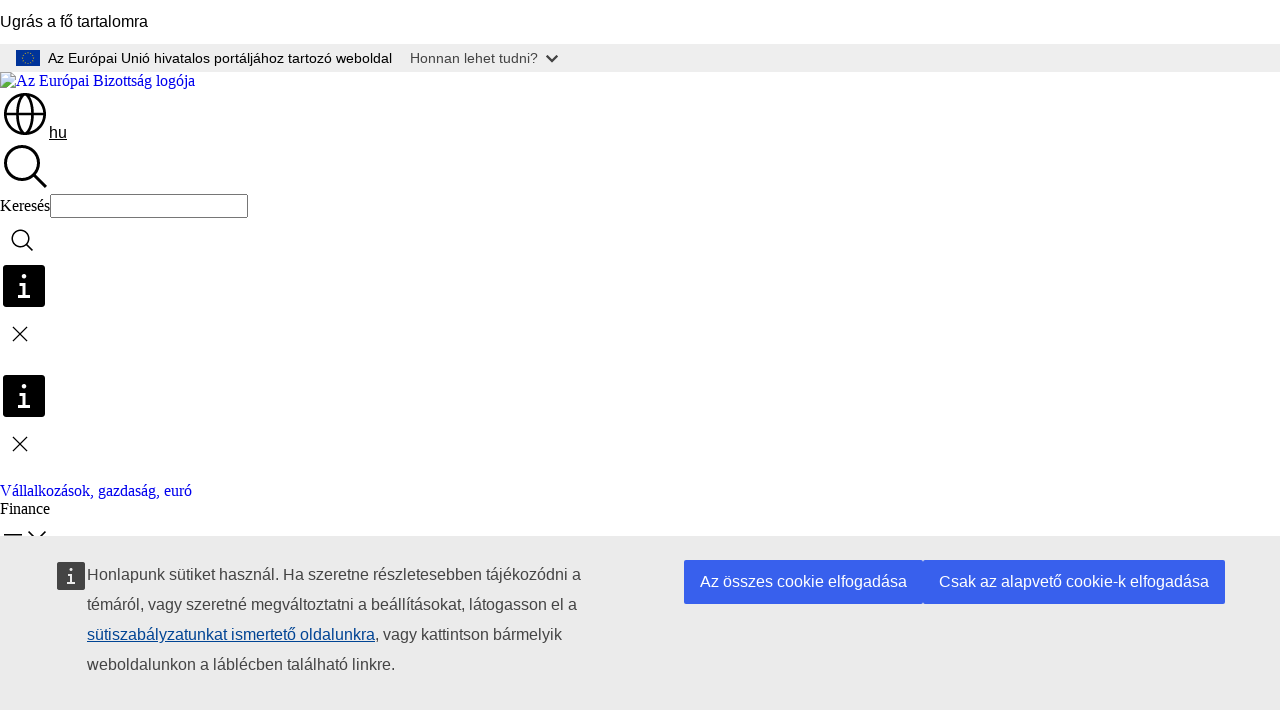

--- FILE ---
content_type: text/html; charset=UTF-8
request_url: https://finance.ec.europa.eu/consumer-finance-and-payments/retail-financial-services/financial-dispute-resolution-network-fin-net/members-fin-net-country/fin-net-members-ireland_hu
body_size: 17784
content:
<!DOCTYPE html>
<html lang="hu" dir="ltr" prefix="og: https://ogp.me/ns#">
  <head>
    <meta charset="utf-8" />
<meta name="description" content="A FIN-NET írországi tagtestületei" />
<meta name="keywords" content="alternatív vitarendezés" />
<link rel="canonical" href="https://finance.ec.europa.eu/consumer-finance-and-payments/retail-financial-services/financial-dispute-resolution-network-fin-net/members-fin-net-country/fin-net-members-ireland_hu" />
<meta property="og:determiner" content="auto" />
<meta property="og:site_name" content="Finance" />
<meta property="og:type" content="website" />
<meta property="og:url" content="https://finance.ec.europa.eu/consumer-finance-and-payments/retail-financial-services/financial-dispute-resolution-network-fin-net/members-fin-net-country/fin-net-members-ireland_hu" />
<meta property="og:title" content="A FIN-NET írországi tagtestületei" />
<meta property="og:description" content="A FIN-NET írországi tagtestületei" />
<meta name="twitter:card" content="summary_large_image" />
<meta name="twitter:description" content="A FIN-NET írországi tagtestületei" />
<meta name="twitter:title" content="A FIN-NET írországi tagtestületei" />
<meta property="og:image" content="https://finance.ec.europa.eu/profiles/contrib/ewcms/modules/ewcms_seo/assets/images/ec-socialmedia-fallback.png" />
<meta property="og:image:alt" content="Finance" />
<meta name="twitter:image" content="https://finance.ec.europa.eu/profiles/contrib/ewcms/modules/ewcms_seo/assets/images/ec-socialmedia-fallback.png" />
<meta name="twitter:image:alt" content="Finance" />
<meta http-equiv="X-UA-Compatible" content="IE=edge,chrome=1" />
<meta name="Generator" content="Drupal 11 (https://www.drupal.org)" />
<meta name="MobileOptimized" content="width" />
<meta name="HandheldFriendly" content="true" />
<meta name="viewport" content="width=device-width, initial-scale=1.0" />
<script type="application/json">{"service":"preview","position":"before"}</script>
<script type="application/ld+json">{
    "@context": "https:\/\/schema.org",
    "@type": "BreadcrumbList",
    "itemListElement": [
        {
            "@type": "ListItem",
            "position": 1,
            "item": {
                "@id": "https:\/\/finance.ec.europa.eu\/index_hu",
                "name": "Kezdőlap"
            }
        },
        {
            "@type": "ListItem",
            "position": 2,
            "item": {
                "@id": "https:\/\/finance.ec.europa.eu\/consumer-finance-and-payments_hu",
                "name": "Lakossági pénzügyi szolgáltatások"
            }
        },
        {
            "@type": "ListItem",
            "position": 3,
            "item": {
                "@id": "https:\/\/finance.ec.europa.eu\/consumer-finance-and-payments\/retail-financial-services_hu",
                "name": "Retail financial services"
            }
        },
        {
            "@type": "ListItem",
            "position": 4,
            "item": {
                "@id": "https:\/\/finance.ec.europa.eu\/consumer-finance-and-payments\/retail-financial-services\/financial-dispute-resolution-network-fin-net_hu",
                "name": "Pénzügyi vitarendezési hálózat: FIN-NET"
            }
        },
        {
            "@type": "ListItem",
            "position": 5,
            "item": {
                "@id": "https:\/\/finance.ec.europa.eu\/consumer-finance-and-payments\/retail-financial-services\/financial-dispute-resolution-network-fin-net\/members-fin-net-country_hu",
                "name": "A FIN-NET tagtestületei országok szerinti bontásban"
            }
        },
        {
            "@type": "ListItem",
            "position": 6,
            "item": {
                "@id": "https:\/\/finance.ec.europa.eu\/consumer-finance-and-payments\/retail-financial-services\/financial-dispute-resolution-network-fin-net\/members-fin-net-country\/fin-net-members-ireland_hu",
                "name": "A FIN-NET írországi tagtestületei"
            }
        }
    ]
}</script>
<link rel="icon" href="/themes/contrib/oe_theme/images/favicons/ec/favicon.ico" type="image/vnd.microsoft.icon" />
<link rel="alternate" hreflang="bg" href="https://finance.ec.europa.eu/consumer-finance-and-payments/retail-financial-services/financial-dispute-resolution-network-fin-net/members-fin-net-country/fin-net-members-ireland_bg" />
<link rel="alternate" hreflang="es" href="https://finance.ec.europa.eu/consumer-finance-and-payments/retail-financial-services/financial-dispute-resolution-network-fin-net/members-fin-net-country/fin-net-members-ireland_es" />
<link rel="alternate" hreflang="cs" href="https://finance.ec.europa.eu/consumer-finance-and-payments/retail-financial-services/financial-dispute-resolution-network-fin-net/members-fin-net-country/fin-net-members-ireland_cs" />
<link rel="alternate" hreflang="da" href="https://finance.ec.europa.eu/consumer-finance-and-payments/retail-financial-services/financial-dispute-resolution-network-fin-net/members-fin-net-country/fin-net-members-ireland_da" />
<link rel="alternate" hreflang="de" href="https://finance.ec.europa.eu/consumer-finance-and-payments/retail-financial-services/financial-dispute-resolution-network-fin-net/members-fin-net-country/fin-net-members-ireland_de" />
<link rel="alternate" hreflang="et" href="https://finance.ec.europa.eu/consumer-finance-and-payments/retail-financial-services/financial-dispute-resolution-network-fin-net/members-fin-net-country/fin-net-members-ireland_et" />
<link rel="alternate" hreflang="el" href="https://finance.ec.europa.eu/consumer-finance-and-payments/retail-financial-services/financial-dispute-resolution-network-fin-net/members-fin-net-country/fin-net-members-ireland_el" />
<link rel="alternate" hreflang="en" href="https://finance.ec.europa.eu/consumer-finance-and-payments/retail-financial-services/financial-dispute-resolution-network-fin-net/members-fin-net-country/fin-net-members-ireland_en" />
<link rel="alternate" hreflang="fr" href="https://finance.ec.europa.eu/consumer-finance-and-payments/retail-financial-services/financial-dispute-resolution-network-fin-net/members-fin-net-country/fin-net-members-ireland_fr" />
<link rel="alternate" hreflang="hr" href="https://finance.ec.europa.eu/consumer-finance-and-payments/retail-financial-services/financial-dispute-resolution-network-fin-net/members-fin-net-country/fin-net-members-ireland_hr" />
<link rel="alternate" hreflang="it" href="https://finance.ec.europa.eu/consumer-finance-and-payments/retail-financial-services/financial-dispute-resolution-network-fin-net/members-fin-net-country/fin-net-members-ireland_it" />
<link rel="alternate" hreflang="lv" href="https://finance.ec.europa.eu/consumer-finance-and-payments/retail-financial-services/financial-dispute-resolution-network-fin-net/members-fin-net-country/fin-net-members-ireland_lv" />
<link rel="alternate" hreflang="lt" href="https://finance.ec.europa.eu/consumer-finance-and-payments/retail-financial-services/financial-dispute-resolution-network-fin-net/members-fin-net-country/fin-net-members-ireland_lt" />
<link rel="alternate" hreflang="hu" href="https://finance.ec.europa.eu/consumer-finance-and-payments/retail-financial-services/financial-dispute-resolution-network-fin-net/members-fin-net-country/fin-net-members-ireland_hu" />
<link rel="alternate" hreflang="mt" href="https://finance.ec.europa.eu/consumer-finance-and-payments/retail-financial-services/financial-dispute-resolution-network-fin-net/members-fin-net-country/fin-net-members-ireland_mt" />
<link rel="alternate" hreflang="nl" href="https://finance.ec.europa.eu/consumer-finance-and-payments/retail-financial-services/financial-dispute-resolution-network-fin-net/members-fin-net-country/fin-net-members-ireland_nl" />
<link rel="alternate" hreflang="pl" href="https://finance.ec.europa.eu/consumer-finance-and-payments/retail-financial-services/financial-dispute-resolution-network-fin-net/members-fin-net-country/fin-net-members-ireland_pl" />
<link rel="alternate" hreflang="pt-pt" href="https://finance.ec.europa.eu/consumer-finance-and-payments/retail-financial-services/financial-dispute-resolution-network-fin-net/members-fin-net-country/fin-net-members-ireland_pt" />
<link rel="alternate" hreflang="ro" href="https://finance.ec.europa.eu/consumer-finance-and-payments/retail-financial-services/financial-dispute-resolution-network-fin-net/members-fin-net-country/fin-net-members-ireland_ro" />
<link rel="alternate" hreflang="sk" href="https://finance.ec.europa.eu/consumer-finance-and-payments/retail-financial-services/financial-dispute-resolution-network-fin-net/members-fin-net-country/fin-net-members-ireland_sk" />
<link rel="alternate" hreflang="sl" href="https://finance.ec.europa.eu/consumer-finance-and-payments/retail-financial-services/financial-dispute-resolution-network-fin-net/members-fin-net-country/fin-net-members-ireland_sl" />
<link rel="alternate" hreflang="fi" href="https://finance.ec.europa.eu/consumer-finance-and-payments/retail-financial-services/financial-dispute-resolution-network-fin-net/members-fin-net-country/fin-net-members-ireland_fi" />
<link rel="alternate" hreflang="sv" href="https://finance.ec.europa.eu/consumer-finance-and-payments/retail-financial-services/financial-dispute-resolution-network-fin-net/members-fin-net-country/fin-net-members-ireland_sv" />
<link rel="alternate" hreflang="is" href="https://finance.ec.europa.eu/consumer-finance-and-payments/retail-financial-services/financial-dispute-resolution-network-fin-net/members-fin-net-country/fin-net-members-ireland" />
<link rel="alternate" hreflang="nb" href="https://finance.ec.europa.eu/consumer-finance-and-payments/retail-financial-services/financial-dispute-resolution-network-fin-net/members-fin-net-country/fin-net-members-ireland" />
<link rel="icon" href="/themes/contrib/oe_theme/images/favicons/ec/favicon.svg" type="image/svg+xml" />
<link rel="apple-touch-icon" href="/themes/contrib/oe_theme/images/favicons/ec/favicon.png" />

    <title>A FIN-NET írországi tagtestületei - Finance - Európai Bizottság</title>
    <link rel="stylesheet" media="all" href="/sites/default/files/css/css_-r-EvVHvinpepTlkyS5_HZmAeq5wFu_6q0-6e3FlzNA.css?delta=0&amp;language=hu&amp;theme=ewcms_theme&amp;include=eJxFyTEOwCAIQNELGT2SQSVqokAAB2_fLk2Hv7zPmH3gxlR5CxOS5zWLgt6MNfB3RSd5EFDoCjIsNT0CK_4SD8kpa9rAFkxgv1ECt9kp2DXHnQoYPvozLKU" />
<link rel="stylesheet" media="all" href="/sites/default/files/css/css_dXsFa33HQoJvBD_sTuAEWZB--bkXOgvEIHD29HtgRrk.css?delta=1&amp;language=hu&amp;theme=ewcms_theme&amp;include=eJxFyTEOwCAIQNELGT2SQSVqokAAB2_fLk2Hv7zPmH3gxlR5CxOS5zWLgt6MNfB3RSd5EFDoCjIsNT0CK_4SD8kpa9rAFkxgv1ECt9kp2DXHnQoYPvozLKU" />
<link rel="stylesheet" media="print" href="/sites/default/files/css/css_da6OAkP7s0_m11yMVPb9r6cekacvXn1pWNJycmbxCXA.css?delta=2&amp;language=hu&amp;theme=ewcms_theme&amp;include=eJxFyTEOwCAIQNELGT2SQSVqokAAB2_fLk2Hv7zPmH3gxlR5CxOS5zWLgt6MNfB3RSd5EFDoCjIsNT0CK_4SD8kpa9rAFkxgv1ECt9kp2DXHnQoYPvozLKU" />
<link rel="stylesheet" media="all" href="/sites/default/files/css/css_OQRmsEbeVdDw8iypKEoNPxTeHPSMHSHsOuVLznhQEbk.css?delta=3&amp;language=hu&amp;theme=ewcms_theme&amp;include=eJxFyTEOwCAIQNELGT2SQSVqokAAB2_fLk2Hv7zPmH3gxlR5CxOS5zWLgt6MNfB3RSd5EFDoCjIsNT0CK_4SD8kpa9rAFkxgv1ECt9kp2DXHnQoYPvozLKU" />
<link rel="stylesheet" media="print" href="/sites/default/files/css/css_zfxghMd4TqHwcn7NVG-YdKcyk2qfXNBKnh7gvI0_zpk.css?delta=4&amp;language=hu&amp;theme=ewcms_theme&amp;include=eJxFyTEOwCAIQNELGT2SQSVqokAAB2_fLk2Hv7zPmH3gxlR5CxOS5zWLgt6MNfB3RSd5EFDoCjIsNT0CK_4SD8kpa9rAFkxgv1ECt9kp2DXHnQoYPvozLKU" />
<link rel="stylesheet" media="all" href="/sites/default/files/css/css_JRODiH2pRmjmW3YvOu0-lSNc5lbFVE6faMPaTnqZTcg.css?delta=5&amp;language=hu&amp;theme=ewcms_theme&amp;include=eJxFyTEOwCAIQNELGT2SQSVqokAAB2_fLk2Hv7zPmH3gxlR5CxOS5zWLgt6MNfB3RSd5EFDoCjIsNT0CK_4SD8kpa9rAFkxgv1ECt9kp2DXHnQoYPvozLKU" />
<link rel="stylesheet" media="print" href="/sites/default/files/css/css_cXKHqIB_MPJT48gULuP7GvRKSn1aDYZZUNnV8LsAnOI.css?delta=6&amp;language=hu&amp;theme=ewcms_theme&amp;include=eJxFyTEOwCAIQNELGT2SQSVqokAAB2_fLk2Hv7zPmH3gxlR5CxOS5zWLgt6MNfB3RSd5EFDoCjIsNT0CK_4SD8kpa9rAFkxgv1ECt9kp2DXHnQoYPvozLKU" />

    
  </head>
  <body class="language-hu ecl-typography path-node page-node-type-landing-page">
          <a
  href="#main-content"
  class="ecl-link ecl-link--primary ecl-skip-link"
   id="skip-id"
>Ugrás a fő tartalomra</a>

        <div id="cck_here"></div>    <script type="application/json">{"utility":"globan","theme":"light","logo":true,"link":true,"mode":false}</script>

      <div class="dialog-off-canvas-main-canvas" data-off-canvas-main-canvas>
          <header
  class="ecl-site-header ecl-site-header-with-logo-l ecl-site-header--has-menu"
  data-ecl-auto-init="SiteHeader"
>
  
    <div class="ecl-site-header__header">
        <div class="ecl-site-header__inner">
      <div class="ecl-site-header__background">
        <div class="ecl-site-header__header">
          <div class="ecl-site-header__container ecl-container">
            <div class="ecl-site-header__top" data-ecl-site-header-top>
                    <a
    class="ecl-link ecl-link--standalone ecl-site-header__logo-link"
    href="https://commission.europa.eu/index_hu"
    aria-label="Kezdőlap - Európai Bizottság"
    data-aria-label-en="Home - European Commission"
  >
                                <picture
  class="ecl-picture ecl-site-header__picture"
   title="Eur&#x00F3;pai&#x20;Bizotts&#x00E1;g"
><source 
                  srcset="/themes/contrib/oe_theme/dist/ec/images/logo/positive/logo-ec--hu.svg"
                          media="(min-width: 996px)"
                      ><img 
          class="ecl-site-header__logo-image ecl-site-header__logo-image--l"
              src="/themes/contrib/oe_theme/dist/ec/images/logo/logo-ec--mute.svg"
              alt="Az Európai Bizottság logója"
          ></picture>  </a>


              <div class="ecl-site-header__action">
                  <div class="ecl-site-header__language"><a
    class="ecl-button ecl-button--tertiary ecl-button--neutral ecl-site-header__language-selector"
    href="https://finance.ec.europa.eu/consumer-finance-and-payments/retail-financial-services/financial-dispute-resolution-network-fin-net/members-fin-net-country/fin-net-members-ireland_hu"
    data-ecl-language-selector
    role="button"
    aria-label="Change language, current language is magyar - hu"
      aria-controls="language-list-overlay"
    ><span class="ecl-site-header__language-icon"><span 
  class="wt-icon--global ecl-icon ecl-icon--m ecl-site-header__icon ecl-icon--global"
  aria-hidden="false"
   title="hu" role="img"></span></span>hu</a><div class="ecl-site-header__language-container" id="language-list-overlay" hidden data-ecl-language-list-overlay aria-labelledby="ecl-site-header__language-title" role="dialog"><div class="ecl-site-header__language-header"><div
        class="ecl-site-header__language-title"
        id="ecl-site-header__language-title"
      >Select your language</div><button
  class="ecl-button ecl-button--tertiary ecl-button--neutral ecl-site-header__language-close ecl-button--icon-only"
  type="submit"
   data-ecl-language-list-close
><span class="ecl-button__container"><span class="ecl-button__label" data-ecl-label="true">Bezárás</span><span 
  class="wt-icon--close ecl-icon ecl-icon--m ecl-button__icon ecl-icon--close"
  aria-hidden="true"
   data-ecl-icon></span></span></button></div><div
      class="ecl-site-header__language-content"
      data-ecl-language-list-content
    ><div class="ecl-site-header__language-category" data-ecl-language-list-eu><ul class="ecl-site-header__language-list" translate="no"><li class="ecl-site-header__language-item"><a
  href="https://finance.ec.europa.eu/consumer-finance-and-payments/retail-financial-services/financial-dispute-resolution-network-fin-net/members-fin-net-country/fin-net-members-ireland_bg"
  class="ecl-link ecl-link--standalone ecl-link--no-visited ecl-site-header__language-link"
   hreflang="bg"
><span class="ecl-site-header__language-link-code">bg</span><span class="ecl-site-header__language-link-label" lang="bg">български</span></a></li><li class="ecl-site-header__language-item"><a
  href="https://finance.ec.europa.eu/consumer-finance-and-payments/retail-financial-services/financial-dispute-resolution-network-fin-net/members-fin-net-country/fin-net-members-ireland_es"
  class="ecl-link ecl-link--standalone ecl-link--no-visited ecl-site-header__language-link"
   hreflang="es"
><span class="ecl-site-header__language-link-code">es</span><span class="ecl-site-header__language-link-label" lang="es">español</span></a></li><li class="ecl-site-header__language-item"><a
  href="https://finance.ec.europa.eu/consumer-finance-and-payments/retail-financial-services/financial-dispute-resolution-network-fin-net/members-fin-net-country/fin-net-members-ireland_cs"
  class="ecl-link ecl-link--standalone ecl-link--no-visited ecl-site-header__language-link"
   hreflang="cs"
><span class="ecl-site-header__language-link-code">cs</span><span class="ecl-site-header__language-link-label" lang="cs">čeština</span></a></li><li class="ecl-site-header__language-item"><a
  href="https://finance.ec.europa.eu/consumer-finance-and-payments/retail-financial-services/financial-dispute-resolution-network-fin-net/members-fin-net-country/fin-net-members-ireland_da"
  class="ecl-link ecl-link--standalone ecl-link--no-visited ecl-site-header__language-link"
   hreflang="da"
><span class="ecl-site-header__language-link-code">da</span><span class="ecl-site-header__language-link-label" lang="da">dansk</span></a></li><li class="ecl-site-header__language-item"><a
  href="https://finance.ec.europa.eu/consumer-finance-and-payments/retail-financial-services/financial-dispute-resolution-network-fin-net/members-fin-net-country/fin-net-members-ireland_de"
  class="ecl-link ecl-link--standalone ecl-link--no-visited ecl-site-header__language-link"
   hreflang="de"
><span class="ecl-site-header__language-link-code">de</span><span class="ecl-site-header__language-link-label" lang="de">Deutsch</span></a></li><li class="ecl-site-header__language-item"><a
  href="https://finance.ec.europa.eu/consumer-finance-and-payments/retail-financial-services/financial-dispute-resolution-network-fin-net/members-fin-net-country/fin-net-members-ireland_et"
  class="ecl-link ecl-link--standalone ecl-link--no-visited ecl-site-header__language-link"
   hreflang="et"
><span class="ecl-site-header__language-link-code">et</span><span class="ecl-site-header__language-link-label" lang="et">eesti</span></a></li><li class="ecl-site-header__language-item"><a
  href="https://finance.ec.europa.eu/consumer-finance-and-payments/retail-financial-services/financial-dispute-resolution-network-fin-net/members-fin-net-country/fin-net-members-ireland_el"
  class="ecl-link ecl-link--standalone ecl-link--no-visited ecl-site-header__language-link"
   hreflang="el"
><span class="ecl-site-header__language-link-code">el</span><span class="ecl-site-header__language-link-label" lang="el">ελληνικά</span></a></li><li class="ecl-site-header__language-item"><a
  href="https://finance.ec.europa.eu/consumer-finance-and-payments/retail-financial-services/financial-dispute-resolution-network-fin-net/members-fin-net-country/fin-net-members-ireland_en"
  class="ecl-link ecl-link--standalone ecl-link--no-visited ecl-site-header__language-link"
   hreflang="en"
><span class="ecl-site-header__language-link-code">en</span><span class="ecl-site-header__language-link-label" lang="en">English</span></a></li><li class="ecl-site-header__language-item"><a
  href="https://finance.ec.europa.eu/consumer-finance-and-payments/retail-financial-services/financial-dispute-resolution-network-fin-net/members-fin-net-country/fin-net-members-ireland_fr"
  class="ecl-link ecl-link--standalone ecl-link--no-visited ecl-site-header__language-link"
   hreflang="fr"
><span class="ecl-site-header__language-link-code">fr</span><span class="ecl-site-header__language-link-label" lang="fr">français</span></a></li><li class="ecl-site-header__language-item"><a
  href="https://finance.ec.europa.eu/consumer-finance-and-payments/retail-financial-services/financial-dispute-resolution-network-fin-net/members-fin-net-country/fin-net-members-ireland_ga"
  class="ecl-link ecl-link--standalone ecl-link--no-visited ecl-site-header__language-link"
   hreflang="ga"
><span class="ecl-site-header__language-link-code">ga</span><span class="ecl-site-header__language-link-label" lang="ga">Gaeilge</span></a></li><li class="ecl-site-header__language-item"><a
  href="https://finance.ec.europa.eu/consumer-finance-and-payments/retail-financial-services/financial-dispute-resolution-network-fin-net/members-fin-net-country/fin-net-members-ireland_hr"
  class="ecl-link ecl-link--standalone ecl-link--no-visited ecl-site-header__language-link"
   hreflang="hr"
><span class="ecl-site-header__language-link-code">hr</span><span class="ecl-site-header__language-link-label" lang="hr">hrvatski</span></a></li><li class="ecl-site-header__language-item"><a
  href="https://finance.ec.europa.eu/consumer-finance-and-payments/retail-financial-services/financial-dispute-resolution-network-fin-net/members-fin-net-country/fin-net-members-ireland_it"
  class="ecl-link ecl-link--standalone ecl-link--no-visited ecl-site-header__language-link"
   hreflang="it"
><span class="ecl-site-header__language-link-code">it</span><span class="ecl-site-header__language-link-label" lang="it">italiano</span></a></li><li class="ecl-site-header__language-item"><a
  href="https://finance.ec.europa.eu/consumer-finance-and-payments/retail-financial-services/financial-dispute-resolution-network-fin-net/members-fin-net-country/fin-net-members-ireland_lv"
  class="ecl-link ecl-link--standalone ecl-link--no-visited ecl-site-header__language-link"
   hreflang="lv"
><span class="ecl-site-header__language-link-code">lv</span><span class="ecl-site-header__language-link-label" lang="lv">latviešu</span></a></li><li class="ecl-site-header__language-item"><a
  href="https://finance.ec.europa.eu/consumer-finance-and-payments/retail-financial-services/financial-dispute-resolution-network-fin-net/members-fin-net-country/fin-net-members-ireland_lt"
  class="ecl-link ecl-link--standalone ecl-link--no-visited ecl-site-header__language-link"
   hreflang="lt"
><span class="ecl-site-header__language-link-code">lt</span><span class="ecl-site-header__language-link-label" lang="lt">lietuvių</span></a></li><li class="ecl-site-header__language-item"><a
  href="https://finance.ec.europa.eu/consumer-finance-and-payments/retail-financial-services/financial-dispute-resolution-network-fin-net/members-fin-net-country/fin-net-members-ireland_hu"
  class="ecl-link ecl-link--standalone ecl-link--no-visited ecl-site-header__language-link ecl-site-header__language-link--active"
   hreflang="hu"
><span class="ecl-site-header__language-link-code">hu</span><span class="ecl-site-header__language-link-label" lang="hu">magyar</span></a></li><li class="ecl-site-header__language-item"><a
  href="https://finance.ec.europa.eu/consumer-finance-and-payments/retail-financial-services/financial-dispute-resolution-network-fin-net/members-fin-net-country/fin-net-members-ireland_mt"
  class="ecl-link ecl-link--standalone ecl-link--no-visited ecl-site-header__language-link"
   hreflang="mt"
><span class="ecl-site-header__language-link-code">mt</span><span class="ecl-site-header__language-link-label" lang="mt">Malti</span></a></li><li class="ecl-site-header__language-item"><a
  href="https://finance.ec.europa.eu/consumer-finance-and-payments/retail-financial-services/financial-dispute-resolution-network-fin-net/members-fin-net-country/fin-net-members-ireland_nl"
  class="ecl-link ecl-link--standalone ecl-link--no-visited ecl-site-header__language-link"
   hreflang="nl"
><span class="ecl-site-header__language-link-code">nl</span><span class="ecl-site-header__language-link-label" lang="nl">Nederlands</span></a></li><li class="ecl-site-header__language-item"><a
  href="https://finance.ec.europa.eu/consumer-finance-and-payments/retail-financial-services/financial-dispute-resolution-network-fin-net/members-fin-net-country/fin-net-members-ireland_pl"
  class="ecl-link ecl-link--standalone ecl-link--no-visited ecl-site-header__language-link"
   hreflang="pl"
><span class="ecl-site-header__language-link-code">pl</span><span class="ecl-site-header__language-link-label" lang="pl">polski</span></a></li><li class="ecl-site-header__language-item"><a
  href="https://finance.ec.europa.eu/consumer-finance-and-payments/retail-financial-services/financial-dispute-resolution-network-fin-net/members-fin-net-country/fin-net-members-ireland_pt"
  class="ecl-link ecl-link--standalone ecl-link--no-visited ecl-site-header__language-link"
   hreflang="pt"
><span class="ecl-site-header__language-link-code">pt</span><span class="ecl-site-header__language-link-label" lang="pt">português</span></a></li><li class="ecl-site-header__language-item"><a
  href="https://finance.ec.europa.eu/consumer-finance-and-payments/retail-financial-services/financial-dispute-resolution-network-fin-net/members-fin-net-country/fin-net-members-ireland_ro"
  class="ecl-link ecl-link--standalone ecl-link--no-visited ecl-site-header__language-link"
   hreflang="ro"
><span class="ecl-site-header__language-link-code">ro</span><span class="ecl-site-header__language-link-label" lang="ro">română</span></a></li><li class="ecl-site-header__language-item"><a
  href="https://finance.ec.europa.eu/consumer-finance-and-payments/retail-financial-services/financial-dispute-resolution-network-fin-net/members-fin-net-country/fin-net-members-ireland_sk"
  class="ecl-link ecl-link--standalone ecl-link--no-visited ecl-site-header__language-link"
   hreflang="sk"
><span class="ecl-site-header__language-link-code">sk</span><span class="ecl-site-header__language-link-label" lang="sk">slovenčina</span></a></li><li class="ecl-site-header__language-item"><a
  href="https://finance.ec.europa.eu/consumer-finance-and-payments/retail-financial-services/financial-dispute-resolution-network-fin-net/members-fin-net-country/fin-net-members-ireland_sl"
  class="ecl-link ecl-link--standalone ecl-link--no-visited ecl-site-header__language-link"
   hreflang="sl"
><span class="ecl-site-header__language-link-code">sl</span><span class="ecl-site-header__language-link-label" lang="sl">slovenščina</span></a></li><li class="ecl-site-header__language-item"><a
  href="https://finance.ec.europa.eu/consumer-finance-and-payments/retail-financial-services/financial-dispute-resolution-network-fin-net/members-fin-net-country/fin-net-members-ireland_fi"
  class="ecl-link ecl-link--standalone ecl-link--no-visited ecl-site-header__language-link"
   hreflang="fi"
><span class="ecl-site-header__language-link-code">fi</span><span class="ecl-site-header__language-link-label" lang="fi">suomi</span></a></li><li class="ecl-site-header__language-item"><a
  href="https://finance.ec.europa.eu/consumer-finance-and-payments/retail-financial-services/financial-dispute-resolution-network-fin-net/members-fin-net-country/fin-net-members-ireland_sv"
  class="ecl-link ecl-link--standalone ecl-link--no-visited ecl-site-header__language-link"
   hreflang="sv"
><span class="ecl-site-header__language-link-code">sv</span><span class="ecl-site-header__language-link-label" lang="sv">svenska</span></a></li></ul></div></div></div></div>
<div class="ecl-site-header__search-container" role="search">
  <a
    class="ecl-button ecl-button--tertiary ecl-site-header__search-toggle"
    href=""
    data-ecl-search-toggle="true"
    aria-controls=""
    aria-expanded="false"
  ><span 
  class="wt-icon--search ecl-icon ecl-icon--s ecl-site-header__icon ecl-icon--search"
  aria-hidden="true"
   role="img"></span></a>
  <script type="application/json">{"service":"search","version":"2.0","form":".ecl-search-form","filters":{"scope":{"sites":[{"selected":true,"name":"Finance","id":["comm-ewcms-finance"]}]}}}</script>
<form
  class="ecl-search-form ecl-site-header__search"
  role="search"
   class="oe-search-search-form" data-drupal-selector="oe-search-search-form" action="/consumer-finance-and-payments/retail-financial-services/financial-dispute-resolution-network-fin-net/members-fin-net-country/fin-net-members-ireland_hu" method="post" id="oe-search-search-form" accept-charset="UTF-8" data-ecl-search-form
><div class="ecl-form-group"><label
                  for="edit-keys"
            id="edit-keys-label"
          class="ecl-form-label ecl-search-form__label"
    >Keresés</label><input
      id="edit-keys"
      class="ecl-text-input ecl-text-input--m ecl-search-form__text-input form-search ecl-search-form__text-input"
      name="keys"
        type="search"
            
  ></div><button
  class="ecl-button ecl-button--tertiary ecl-search-form__button ecl-search-form__button ecl-button--icon-only"
  type="submit"
  
><span class="ecl-button__container"><span 
  class="wt-icon--search ecl-icon ecl-icon--m ecl-button__icon ecl-icon--search"
  aria-hidden="true"
   data-ecl-icon></span><span class="ecl-button__label" data-ecl-label="true">Keresés</span></span></button><input autocomplete="off" data-drupal-selector="form-rheu-atl54o-qtf9vyadefdcqtqvmqyax5-qo9ibtqq" type="hidden" name="form_build_id" value="form-RhEU_atL54O_QTf9VYAdEFdCQTqvMqyAx5_qo9iBTQQ" /><input data-drupal-selector="edit-oe-search-search-form" type="hidden" name="form_id" value="oe_search_search_form" /></form>
  
</div>


              </div>
            </div>
          </div>
        </div>
      </div>
    </div>
  
  </div>
      <div>
    <div id="block-machinetranslation">
  
    
      <div class="ecl-lang-select-page ecl-u-pv-m ecl-u-d-none" id="etrans-block">
  <div class="ecl-container">
    <div class="webtools-etrans--wrapper">
      <div id="webtools-etrans"></div>
      <div class="webtools-etrans--message">
        <div
  class="ecl-notification ecl-notification--info"
  data-ecl-notification
  role="alert"
  data-ecl-auto-init="Notification"
><span 
  class="wt-icon--information ecl-icon ecl-icon--m ecl-notification__icon ecl-icon--information"
  aria-hidden="false"
  ></span><div class="ecl-notification__content"><button
  class="ecl-button ecl-button--tertiary ecl-button--m ecl-button--neutral ecl-notification__close ecl-button--icon-only"
  type="button"
   data-ecl-notification-close
><span class="ecl-button__container"><span class="ecl-button__label" data-ecl-label="true">&nbsp;</span><span 
  class="wt-icon--close ecl-icon ecl-icon--m ecl-button__icon ecl-icon--close"
  aria-hidden="true"
   data-ecl-icon></span></span></button><div class="ecl-notification__description">&nbsp;</div></div></div>      </div>
    </div>
  </div>
</div>
<div class="ecl-lang-select-page ecl-u-pv-m ecl-u-d-none" id="no-etrans-block">
  <div class="ecl-container">
    <div class="webtools-etrans--wrapper">
      <div id="webtools-etrans"></div>
      <div class="webtools-etrans--message">
        <div
  class="ecl-notification ecl-notification--warning"
  data-ecl-notification
  role="alert"
  data-ecl-auto-init="Notification"
><span 
  class="wt-icon--information ecl-icon ecl-icon--m ecl-notification__icon ecl-icon--information"
  aria-hidden="false"
  ></span><div class="ecl-notification__content"><button
  class="ecl-button ecl-button--tertiary ecl-button--m ecl-button--neutral ecl-notification__close ecl-button--icon-only"
  type="button"
   data-ecl-notification-close
><span class="ecl-button__container"><span class="ecl-button__label" data-ecl-label="true">&nbsp;</span><span 
  class="wt-icon--close ecl-icon ecl-icon--m ecl-button__icon ecl-icon--close"
  aria-hidden="true"
   data-ecl-icon></span></span></button><div class="ecl-notification__description">&nbsp;</div></div></div>      </div>
    </div>
  </div>
</div>

  </div>

  </div>

  
    <div class="ecl-container">
    <div class="ecl-site-header__banner-top">
      <a href="https://commission.europa.eu/business-economy-euro_hu" class="ecl-link ecl-link--standalone ecl-link--no-visited" data-header-class-link="true" data-header-class-link-label-en="Business, Economy, Euro">Vállalkozások, gazdaság, euró</a>
    </div>
  </div>
          <div class="ecl-site-header__banner">
      <div class="ecl-container">
                  <div class="ecl-site-header__site-name">Finance</div>
                      </div>
    </div>
      <div id="block-ewcms-theme-horizontal-menu">
  
    
      <div style="height: 0">&nbsp;</div><div class="ewcms-horizontal-menu">
      
                                                                                                          
                                                                      
                                                                                                                            
                                                                                        
                                                                                                          
                                                                      
                                                                                        
                                                                                                                                                                
          
      <nav
  class="ecl-menu"
  data-ecl-menu
  data-ecl-menu-max-lines="2"
  data-ecl-auto-init="Menu"
      data-ecl-menu-label-open="Menu"
        data-ecl-menu-label-close="Bezárás"
    role="navigation" aria-label="Honlap-navig&#x00E1;ci&#x00F3;"
><div class="ecl-menu__overlay"></div><div class="ecl-container ecl-menu__container"><button
  class="ecl-button ecl-button--tertiary ecl-button--neutral ecl-menu__open ecl-button--icon-only"
  type="button"
   data-ecl-menu-open aria-expanded="false"
><span class="ecl-button__container"><span 
  class="wt-icon--hamburger ecl-icon ecl-icon--m ecl-button__icon ecl-icon--hamburger"
  aria-hidden="true"
   data-ecl-icon></span><span 
  class="wt-icon--close ecl-icon ecl-icon--m ecl-button__icon ecl-icon--close"
  aria-hidden="true"
   data-ecl-icon></span><span class="ecl-button__label" data-ecl-label="true">Menu</span></span></button><section class="ecl-menu__inner" data-ecl-menu-inner aria-label="Menu"><header class="ecl-menu__inner-header"><button
  class="ecl-button ecl-button--tertiary ecl-menu__close ecl-button--icon-only"
  type="submit"
   data-ecl-menu-close
><span class="ecl-button__container"><span class="ecl-button__label" data-ecl-label="true">Bezárás</span><span 
  class="wt-icon--close ecl-icon ecl-icon--m ecl-button__icon ecl-icon--close"
  aria-hidden="true"
   data-ecl-icon></span></span></button><div class="ecl-menu__title">Menu</div><button
  class="ecl-button ecl-button--tertiary ecl-menu__back"
  type="submit"
   data-ecl-menu-back
><span class="ecl-button__container"><span 
  class="wt-icon--corner-arrow ecl-icon ecl-icon--xs ecl-icon--rotate-270 ecl-button__icon ecl-icon--corner-arrow"
  aria-hidden="true"
   data-ecl-icon></span><span class="ecl-button__label" data-ecl-label="true">Back</span></span></button></header><button
  class="ecl-button ecl-button--tertiary ecl-menu__item ecl-menu__items-previous ecl-button--icon-only"
  type="button"
   data-ecl-menu-items-previous tabindex="-1"
><span class="ecl-button__container"><span 
  class="wt-icon--corner-arrow ecl-icon ecl-icon--s ecl-icon--rotate-270 ecl-button__icon ecl-icon--corner-arrow"
  aria-hidden="true"
   data-ecl-icon></span><span class="ecl-button__label" data-ecl-label="true">Previous items</span></span></button><button
  class="ecl-button ecl-button--tertiary ecl-menu__item ecl-menu__items-next ecl-button--icon-only"
  type="button"
   data-ecl-menu-items-next tabindex="-1"
><span class="ecl-button__container"><span 
  class="wt-icon--corner-arrow ecl-icon ecl-icon--s ecl-icon--rotate-90 ecl-button__icon ecl-icon--corner-arrow"
  aria-hidden="true"
   data-ecl-icon></span><span class="ecl-button__label" data-ecl-label="true">Next items</span></span></button><ul class="ecl-menu__list" data-ecl-menu-list><li class="ecl-menu__item" data-ecl-menu-item id="ecl-menu-item-ecl-menu-199342330-0"><a
  href="/index_hu"
  class="ecl-link ecl-link--standalone ecl-menu__link"
   data-untranslated-label="Home" data-active-path="&#x2F;" data-ecl-menu-link id="ecl-menu-item-ecl-menu-199342330-0-link"
>Kezdőlap</a></li><li class="ecl-menu__item ecl-menu__item--has-children" data-ecl-menu-item data-ecl-has-children aria-haspopup aria-expanded="false" id="ecl-menu-item-ecl-menu-199342330-1"><a
  href="/regulation-and-supervision_hu"
  class="ecl-link ecl-link--standalone ecl-menu__link"
   data-untranslated-label="Regulation,&#x20;Supervision" data-active-path="&#x2F;node&#x2F;75" data-ecl-menu-link id="ecl-menu-item-ecl-menu-199342330-1-link"
>Pénzügyi reformok és végrehajtásuk</a><button
  class="ecl-button ecl-button--tertiary ecl-button--neutral ecl-menu__button-caret ecl-button--icon-only"
  type="button"
   data-ecl-menu-caret aria-label="Hozz&#x00E1;f&#x00E9;r&#x00E9;s&#x20;az&#x20;alelemekhez" aria-describedby="ecl-menu-item-ecl-menu-199342330-1-link" aria-expanded="false"
><span class="ecl-button__container"><span 
  class="wt-icon--corner-arrow ecl-icon ecl-icon--xs ecl-icon--rotate-180 ecl-button__icon ecl-icon--corner-arrow"
  aria-hidden="true"
   data-ecl-icon></span></span></button><div
    class="ecl-menu__mega"
    data-ecl-menu-mega
  ><ul class="ecl-menu__sublist"><li
        class="ecl-menu__subitem"
        data-ecl-menu-subitem
      ><a
  href="/regulation-and-supervision/savings-and-investments-union_hu"
  class="ecl-link ecl-link--standalone ecl-menu__sublink"
   data-untranslated-label="Savings&#x20;and&#x20;investments&#x20;union" data-active-path="&#x2F;node&#x2F;1642"
>Savings and investments union</a></li><li
        class="ecl-menu__subitem"
        data-ecl-menu-subitem
      ><a
  href="/regulation-and-supervision/regulatory-process-financial-services_hu"
  class="ecl-link ecl-link--standalone ecl-menu__sublink"
   data-untranslated-label="Regulatory&#x20;process&#x20;in&#x20;financial&#x20;services" data-active-path="&#x2F;node&#x2F;104"
>Regulatory process in financial services</a></li><li
        class="ecl-menu__subitem"
        data-ecl-menu-subitem
      ><a
  href="/regulation-and-supervision/expert-groups-comitology-and-other-committees_hu"
  class="ecl-link ecl-link--standalone ecl-menu__sublink"
   data-untranslated-label="Expert&#x20;groups,&#x20;comitology&#x20;and&#x20;other&#x20;committees" data-active-path="&#x2F;node&#x2F;76"
>Expert groups, comitology and other committees</a></li><li
        class="ecl-menu__subitem"
        data-ecl-menu-subitem
      ><a
  href="https://finance.ec.europa.eu/regulation-and-supervision/consultation_en"
  class="ecl-link ecl-link--standalone ecl-menu__sublink"
   data-untranslated-label="Consultations" data-active-path="&#x2F;node&#x2F;8"
>Consultations</a></li><li
        class="ecl-menu__subitem"
        data-ecl-menu-subitem
      ><a
  href="/regulation-and-supervision/financial-services-legislation_hu"
  class="ecl-link ecl-link--standalone ecl-menu__sublink"
   data-untranslated-label="Financial&#x20;services&#x20;legislation" data-active-path="&#x2F;node&#x2F;1184"
>Financial services legislation</a></li><li class="ecl-menu__subitem ecl-menu__see-all"><a
  href="/regulation-and-supervision_hu"
  class="ecl-link ecl-link--standalone ecl-link--icon ecl-menu__sublink"
  
><span 
      class="ecl-link__label">Összes megtekintése</span><span 
  class="wt-icon--arrow-left ecl-icon ecl-icon--xs ecl-icon--rotate-180 ecl-link__icon ecl-icon--arrow-left"
  aria-hidden="true"
  ></span></a></li></ul></div></li><li class="ecl-menu__item ecl-menu__item--has-children" data-ecl-menu-item data-ecl-has-children aria-haspopup aria-expanded="false" id="ecl-menu-item-ecl-menu-199342330-2"><a
  href="/capital-markets-union-and-financial-markets_hu"
  class="ecl-link ecl-link--standalone ecl-menu__link"
   data-untranslated-label="Financial&#x20;markets" data-active-path="&#x2F;node&#x2F;274" data-ecl-menu-link id="ecl-menu-item-ecl-menu-199342330-2-link"
>Financial markets</a><button
  class="ecl-button ecl-button--tertiary ecl-button--neutral ecl-menu__button-caret ecl-button--icon-only"
  type="button"
   data-ecl-menu-caret aria-label="Hozz&#x00E1;f&#x00E9;r&#x00E9;s&#x20;az&#x20;alelemekhez" aria-describedby="ecl-menu-item-ecl-menu-199342330-2-link" aria-expanded="false"
><span class="ecl-button__container"><span 
  class="wt-icon--corner-arrow ecl-icon ecl-icon--xs ecl-icon--rotate-180 ecl-button__icon ecl-icon--corner-arrow"
  aria-hidden="true"
   data-ecl-icon></span></span></button><div
    class="ecl-menu__mega"
    data-ecl-menu-mega
  ><ul class="ecl-menu__sublist"><li
        class="ecl-menu__subitem"
        data-ecl-menu-subitem
      ><a
  href="/capital-markets-union-and-financial-markets/financial-markets_hu"
  class="ecl-link ecl-link--standalone ecl-menu__sublink"
   data-untranslated-label="Financial&#x20;markets" data-active-path="&#x2F;node&#x2F;67"
>Pénzügyi piacok</a></li><li
        class="ecl-menu__subitem"
        data-ecl-menu-subitem
      ><a
  href="/capital-markets-union-and-financial-markets/capital-markets-union_hu"
  class="ecl-link ecl-link--standalone ecl-menu__sublink"
   data-untranslated-label="Capital&#x20;markets&#x20;union" data-active-path="&#x2F;node&#x2F;126"
>Capital markets union</a></li><li
        class="ecl-menu__subitem"
        data-ecl-menu-subitem
      ><a
  href="/capital-markets-union-and-financial-markets/company-reporting-and-auditing_hu"
  class="ecl-link ecl-link--standalone ecl-menu__sublink"
   data-untranslated-label="Company&#x20;reporting&#x20;and&#x20;auditing" data-active-path="&#x2F;node&#x2F;72"
>Beszámolás és könyvvizsgálat</a></li><li class="ecl-menu__subitem ecl-menu__see-all"><a
  href="/capital-markets-union-and-financial-markets_hu"
  class="ecl-link ecl-link--standalone ecl-link--icon ecl-menu__sublink"
  
><span 
      class="ecl-link__label">Összes megtekintése</span><span 
  class="wt-icon--arrow-left ecl-icon ecl-icon--xs ecl-icon--rotate-180 ecl-link__icon ecl-icon--arrow-left"
  aria-hidden="true"
  ></span></a></li></ul></div></li><li class="ecl-menu__item ecl-menu__item--has-children" data-ecl-menu-item data-ecl-has-children aria-haspopup aria-expanded="false" id="ecl-menu-item-ecl-menu-199342330-3"><a
  href="/banking_hu"
  class="ecl-link ecl-link--standalone ecl-menu__link"
   data-untranslated-label="Banking&#x20;&amp;&#x20;insurance" data-active-path="&#x2F;node&#x2F;59" data-ecl-menu-link id="ecl-menu-item-ecl-menu-199342330-3-link"
>Banking &amp; insurance</a><button
  class="ecl-button ecl-button--tertiary ecl-button--neutral ecl-menu__button-caret ecl-button--icon-only"
  type="button"
   data-ecl-menu-caret aria-label="Hozz&#x00E1;f&#x00E9;r&#x00E9;s&#x20;az&#x20;alelemekhez" aria-describedby="ecl-menu-item-ecl-menu-199342330-3-link" aria-expanded="false"
><span class="ecl-button__container"><span 
  class="wt-icon--corner-arrow ecl-icon ecl-icon--xs ecl-icon--rotate-180 ecl-button__icon ecl-icon--corner-arrow"
  aria-hidden="true"
   data-ecl-icon></span></span></button><div
    class="ecl-menu__mega"
    data-ecl-menu-mega
  ><ul class="ecl-menu__sublist"><li
        class="ecl-menu__subitem"
        data-ecl-menu-subitem
      ><a
  href="/banking/banking-union_hu"
  class="ecl-link ecl-link--standalone ecl-menu__sublink"
   data-untranslated-label="Banking&#x20;union" data-active-path="&#x2F;node&#x2F;70"
>Bankunió</a></li><li
        class="ecl-menu__subitem"
        data-ecl-menu-subitem
      ><a
  href="/banking/banking-regulation_hu"
  class="ecl-link ecl-link--standalone ecl-menu__sublink"
   data-untranslated-label="Banking&#x20;regulation" data-active-path="&#x2F;node&#x2F;60"
>Banking regulation</a></li><li
        class="ecl-menu__subitem"
        data-ecl-menu-subitem
      ><a
  href="/banking/non-performing-loans-npls_hu"
  class="ecl-link ecl-link--standalone ecl-menu__sublink"
   data-untranslated-label="Non-performing&#x20;loans&#x20;&#x28;NPLs&#x29;" data-active-path="&#x2F;node&#x2F;193"
>Non-performing loans (NPLs)</a></li><li
        class="ecl-menu__subitem"
        data-ecl-menu-subitem
      ><a
  href="/banking/supplementary-supervision-financial-conglomerates_hu"
  class="ecl-link ecl-link--standalone ecl-menu__sublink"
   data-untranslated-label="Supplementary&#x20;supervision&#x20;of&#x20;financial&#x20;conglomerates" data-active-path="&#x2F;node&#x2F;13"
>Supplementary supervision of financial conglomerates</a></li><li
        class="ecl-menu__subitem"
        data-ecl-menu-subitem
      ><a
  href="/banking/insurance_hu"
  class="ecl-link ecl-link--standalone ecl-menu__sublink"
   data-untranslated-label="Insurance" data-active-path="&#x2F;node&#x2F;273"
>Insurance</a></li><li
        class="ecl-menu__subitem"
        data-ecl-menu-subitem
      ><a
  href="/banking/pension-funds_hu"
  class="ecl-link ecl-link--standalone ecl-menu__sublink"
   data-untranslated-label="Pension&#x20;funds" data-active-path="&#x2F;node&#x2F;272"
>Pension funds</a></li><li class="ecl-menu__subitem ecl-menu__see-all"><a
  href="/banking_hu"
  class="ecl-link ecl-link--standalone ecl-link--icon ecl-menu__sublink"
  
><span 
      class="ecl-link__label">Összes megtekintése</span><span 
  class="wt-icon--arrow-left ecl-icon ecl-icon--xs ecl-icon--rotate-180 ecl-link__icon ecl-icon--arrow-left"
  aria-hidden="true"
  ></span></a></li></ul></div></li><li class="ecl-menu__item ecl-menu__item--has-children" data-ecl-menu-item data-ecl-has-children aria-haspopup aria-expanded="false" id="ecl-menu-item-ecl-menu-199342330-4"><a
  href="/sustainable-finance_hu"
  class="ecl-link ecl-link--standalone ecl-menu__link"
   data-untranslated-label="Sustainable&#x20;finance" data-active-path="&#x2F;node&#x2F;174" data-ecl-menu-link id="ecl-menu-item-ecl-menu-199342330-4-link"
>Sustainable finance</a><button
  class="ecl-button ecl-button--tertiary ecl-button--neutral ecl-menu__button-caret ecl-button--icon-only"
  type="button"
   data-ecl-menu-caret aria-label="Hozz&#x00E1;f&#x00E9;r&#x00E9;s&#x20;az&#x20;alelemekhez" aria-describedby="ecl-menu-item-ecl-menu-199342330-4-link" aria-expanded="false"
><span class="ecl-button__container"><span 
  class="wt-icon--corner-arrow ecl-icon ecl-icon--xs ecl-icon--rotate-180 ecl-button__icon ecl-icon--corner-arrow"
  aria-hidden="true"
   data-ecl-icon></span></span></button><div
    class="ecl-menu__mega"
    data-ecl-menu-mega
  ><ul class="ecl-menu__sublist"><li
        class="ecl-menu__subitem"
        data-ecl-menu-subitem
      ><a
  href="/sustainable-finance/overview-sustainable-finance_hu"
  class="ecl-link ecl-link--standalone ecl-menu__sublink"
   data-untranslated-label="Overview&#x20;of&#x20;sustainable&#x20;finance" data-active-path="&#x2F;node&#x2F;1137"
>Overview of sustainable finance</a></li><li
        class="ecl-menu__subitem"
        data-ecl-menu-subitem
      ><a
  href="/sustainable-finance/tools-and-standards_hu"
  class="ecl-link ecl-link--standalone ecl-menu__sublink"
   data-untranslated-label="Tools&#x20;and&#x20;standards" data-active-path="&#x2F;node&#x2F;277"
>Tools and standards</a></li><li
        class="ecl-menu__subitem"
        data-ecl-menu-subitem
      ><a
  href="/sustainable-finance/international-platform-sustainable-finance_hu"
  class="ecl-link ecl-link--standalone ecl-menu__sublink"
   data-untranslated-label="International&#x20;Platform&#x20;on&#x20;Sustainable&#x20;Finance" data-active-path="&#x2F;node&#x2F;217"
>International Platform on Sustainable Finance</a></li><li
        class="ecl-menu__subitem"
        data-ecl-menu-subitem
      ><a
  href="/sustainable-finance/disclosures_hu"
  class="ecl-link ecl-link--standalone ecl-menu__sublink"
   data-untranslated-label="Disclosures" data-active-path="&#x2F;node&#x2F;276"
>Disclosures</a></li><li class="ecl-menu__subitem ecl-menu__see-all"><a
  href="/sustainable-finance_hu"
  class="ecl-link ecl-link--standalone ecl-link--icon ecl-menu__sublink"
  
><span 
      class="ecl-link__label">Összes megtekintése</span><span 
  class="wt-icon--arrow-left ecl-icon ecl-icon--xs ecl-icon--rotate-180 ecl-link__icon ecl-icon--arrow-left"
  aria-hidden="true"
  ></span></a></li></ul></div></li><li class="ecl-menu__item ecl-menu__item--has-children" data-ecl-menu-item data-ecl-has-children aria-haspopup aria-expanded="false" id="ecl-menu-item-ecl-menu-199342330-5"><a
  href="/digital-finance_hu"
  class="ecl-link ecl-link--standalone ecl-menu__link"
   data-untranslated-label="Digital&#x20;finance" data-active-path="&#x2F;node&#x2F;191" data-ecl-menu-link id="ecl-menu-item-ecl-menu-199342330-5-link"
>Digital finance</a><button
  class="ecl-button ecl-button--tertiary ecl-button--neutral ecl-menu__button-caret ecl-button--icon-only"
  type="button"
   data-ecl-menu-caret aria-label="Hozz&#x00E1;f&#x00E9;r&#x00E9;s&#x20;az&#x20;alelemekhez" aria-describedby="ecl-menu-item-ecl-menu-199342330-5-link" aria-expanded="false"
><span class="ecl-button__container"><span 
  class="wt-icon--corner-arrow ecl-icon ecl-icon--xs ecl-icon--rotate-180 ecl-button__icon ecl-icon--corner-arrow"
  aria-hidden="true"
   data-ecl-icon></span></span></button><div
    class="ecl-menu__mega"
    data-ecl-menu-mega
  ><ul class="ecl-menu__sublist"><li
        class="ecl-menu__subitem"
        data-ecl-menu-subitem
      ><a
  href="/digital-finance/overview-digital-finance_hu"
  class="ecl-link ecl-link--standalone ecl-menu__sublink"
   data-untranslated-label="Overview&#x20;of&#x20;digital&#x20;finance" data-active-path="&#x2F;node&#x2F;1167"
>Overview of digital finance</a></li><li
        class="ecl-menu__subitem"
        data-ecl-menu-subitem
      ><a
  href="/digital-finance/crypto-assets_hu"
  class="ecl-link ecl-link--standalone ecl-menu__sublink"
   data-untranslated-label="Crypto-assets" data-active-path="&#x2F;node&#x2F;1265"
>Crypto-assets</a></li><li
        class="ecl-menu__subitem"
        data-ecl-menu-subitem
      ><a
  href="/digital-finance/digital-euro_hu"
  class="ecl-link ecl-link--standalone ecl-menu__sublink"
   data-untranslated-label="Digital&#x20;euro" data-active-path="&#x2F;node&#x2F;1142"
>Digital euro</a></li><li
        class="ecl-menu__subitem"
        data-ecl-menu-subitem
      ><a
  href="/digital-finance/cyber-resilience_hu"
  class="ecl-link ecl-link--standalone ecl-menu__sublink"
   data-untranslated-label="Cyber&#x20;resilience" data-active-path="&#x2F;node&#x2F;1354"
>Cyber resilience</a></li><li
        class="ecl-menu__subitem"
        data-ecl-menu-subitem
      ><a
  href="/digital-finance/framework-financial-data-access_hu"
  class="ecl-link ecl-link--standalone ecl-menu__sublink"
   data-untranslated-label="Framework&#x20;for&#x20;financial&#x20;data&#x20;access" data-active-path="&#x2F;node&#x2F;1266"
>Framework for financial data access</a></li><li class="ecl-menu__subitem ecl-menu__see-all"><a
  href="/digital-finance_hu"
  class="ecl-link ecl-link--standalone ecl-link--icon ecl-menu__sublink"
  
><span 
      class="ecl-link__label">Összes megtekintése</span><span 
  class="wt-icon--arrow-left ecl-icon ecl-icon--xs ecl-icon--rotate-180 ecl-link__icon ecl-icon--arrow-left"
  aria-hidden="true"
  ></span></a></li></ul></div></li><li class="ecl-menu__item ecl-menu__item--has-children" data-ecl-menu-item data-ecl-has-children aria-haspopup aria-expanded="false" id="ecl-menu-item-ecl-menu-199342330-6"><a
  href="/consumer-finance-and-payments_hu"
  class="ecl-link ecl-link--standalone ecl-menu__link"
   data-untranslated-label="Consumer&#x20;finance" data-active-path="&#x2F;node&#x2F;17" data-ecl-menu-link id="ecl-menu-item-ecl-menu-199342330-6-link"
>Lakossági pénzügyi szolgáltatások</a><button
  class="ecl-button ecl-button--tertiary ecl-button--neutral ecl-menu__button-caret ecl-button--icon-only"
  type="button"
   data-ecl-menu-caret aria-label="Hozz&#x00E1;f&#x00E9;r&#x00E9;s&#x20;az&#x20;alelemekhez" aria-describedby="ecl-menu-item-ecl-menu-199342330-6-link" aria-expanded="false"
><span class="ecl-button__container"><span 
  class="wt-icon--corner-arrow ecl-icon ecl-icon--xs ecl-icon--rotate-180 ecl-button__icon ecl-icon--corner-arrow"
  aria-hidden="true"
   data-ecl-icon></span></span></button><div
    class="ecl-menu__mega"
    data-ecl-menu-mega
  ><ul class="ecl-menu__sublist"><li
        class="ecl-menu__subitem"
        data-ecl-menu-subitem
      ><a
  href="/consumer-finance-and-payments/retail-financial-services_hu"
  class="ecl-link ecl-link--standalone ecl-menu__sublink"
   data-untranslated-label="Retail&#x20;financial&#x20;services" data-active-path="&#x2F;node&#x2F;91"
>Retail financial services</a></li><li
        class="ecl-menu__subitem"
        data-ecl-menu-subitem
      ><a
  href="/consumer-finance-and-payments/payment-services_hu"
  class="ecl-link ecl-link--standalone ecl-menu__sublink"
   data-untranslated-label="Payment&#x20;services" data-active-path="&#x2F;node&#x2F;108"
>Payment services</a></li><li
        class="ecl-menu__subitem"
        data-ecl-menu-subitem
      ><a
  href="/consumer-finance-and-payments/financial-literacy_hu"
  class="ecl-link ecl-link--standalone ecl-menu__sublink"
   data-untranslated-label="Financial&#x20;literacy" data-active-path="&#x2F;node&#x2F;233"
>Financial literacy</a></li><li class="ecl-menu__subitem ecl-menu__see-all"><a
  href="/consumer-finance-and-payments_hu"
  class="ecl-link ecl-link--standalone ecl-link--icon ecl-menu__sublink"
  
><span 
      class="ecl-link__label">Összes megtekintése</span><span 
  class="wt-icon--arrow-left ecl-icon ecl-icon--xs ecl-icon--rotate-180 ecl-link__icon ecl-icon--arrow-left"
  aria-hidden="true"
  ></span></a></li></ul></div></li><li class="ecl-menu__item ecl-menu__item--has-children" data-ecl-menu-item data-ecl-has-children aria-haspopup aria-expanded="false" id="ecl-menu-item-ecl-menu-199342330-7"><a
  href="/financial-crime_hu"
  class="ecl-link ecl-link--standalone ecl-menu__link"
   data-untranslated-label="Financial&#x20;crime" data-active-path="&#x2F;node&#x2F;278" data-ecl-menu-link id="ecl-menu-item-ecl-menu-199342330-7-link"
>Financial crime</a><button
  class="ecl-button ecl-button--tertiary ecl-button--neutral ecl-menu__button-caret ecl-button--icon-only"
  type="button"
   data-ecl-menu-caret aria-label="Hozz&#x00E1;f&#x00E9;r&#x00E9;s&#x20;az&#x20;alelemekhez" aria-describedby="ecl-menu-item-ecl-menu-199342330-7-link" aria-expanded="false"
><span class="ecl-button__container"><span 
  class="wt-icon--corner-arrow ecl-icon ecl-icon--xs ecl-icon--rotate-180 ecl-button__icon ecl-icon--corner-arrow"
  aria-hidden="true"
   data-ecl-icon></span></span></button><div
    class="ecl-menu__mega"
    data-ecl-menu-mega
  ><ul class="ecl-menu__sublist"><li
        class="ecl-menu__subitem"
        data-ecl-menu-subitem
      ><a
  href="/financial-crime/anti-money-laundering-and-countering-financing-terrorism-overview_hu"
  class="ecl-link ecl-link--standalone ecl-menu__sublink"
   data-untranslated-label="AML&#x20;overview" data-active-path="&#x2F;node&#x2F;1328"
>AML overview</a></li><li
        class="ecl-menu__subitem"
        data-ecl-menu-subitem
      ><a
  href="/financial-crime/anti-money-laundering-and-countering-financing-terrorism-eu-level_hu"
  class="ecl-link ecl-link--standalone ecl-menu__sublink"
   data-untranslated-label="AML&#x20;at&#x20;EU&#x20;level" data-active-path="&#x2F;node&#x2F;172"
>AML at EU level</a></li><li
        class="ecl-menu__subitem"
        data-ecl-menu-subitem
      ><a
  href="/financial-crime/anti-money-laundering-and-countering-financing-terrorism-international-level_hu"
  class="ecl-link ecl-link--standalone ecl-menu__sublink"
   data-untranslated-label="AML&#x20;at&#x20;international&#x20;level" data-active-path="&#x2F;node&#x2F;199"
>AML at international level</a></li><li
        class="ecl-menu__subitem"
        data-ecl-menu-subitem
      ><a
  href="https://www.amla.europa.eu/index_en"
  class="ecl-link ecl-link--standalone ecl-menu__sublink"
   data-untranslated-label="AMLA" data-active-path="&#x2F;node&#x2F;1387"
>AMLA</a></li><li class="ecl-menu__subitem ecl-menu__see-all"><a
  href="/financial-crime_hu"
  class="ecl-link ecl-link--standalone ecl-link--icon ecl-menu__sublink"
  
><span 
      class="ecl-link__label">Összes megtekintése</span><span 
  class="wt-icon--arrow-left ecl-icon ecl-icon--xs ecl-icon--rotate-180 ecl-link__icon ecl-icon--arrow-left"
  aria-hidden="true"
  ></span></a></li></ul></div></li><li class="ecl-menu__item ecl-menu__item--has-children" data-ecl-menu-item data-ecl-has-children aria-haspopup aria-expanded="false" id="ecl-menu-item-ecl-menu-199342330-8"><a
  href="/eu-and-world_hu"
  class="ecl-link ecl-link--standalone ecl-menu__link"
   data-untranslated-label="EU&#x20;&amp;&#x20;worldwide" data-active-path="&#x2F;node&#x2F;111" data-ecl-menu-link id="ecl-menu-item-ecl-menu-199342330-8-link"
>Nemzetközi kapcsolatok</a><button
  class="ecl-button ecl-button--tertiary ecl-button--neutral ecl-menu__button-caret ecl-button--icon-only"
  type="button"
   data-ecl-menu-caret aria-label="Hozz&#x00E1;f&#x00E9;r&#x00E9;s&#x20;az&#x20;alelemekhez" aria-describedby="ecl-menu-item-ecl-menu-199342330-8-link" aria-expanded="false"
><span class="ecl-button__container"><span 
  class="wt-icon--corner-arrow ecl-icon ecl-icon--xs ecl-icon--rotate-180 ecl-button__icon ecl-icon--corner-arrow"
  aria-hidden="true"
   data-ecl-icon></span></span></button><div
    class="ecl-menu__mega"
    data-ecl-menu-mega
  ><ul class="ecl-menu__sublist"><li
        class="ecl-menu__subitem"
        data-ecl-menu-subitem
      ><a
  href="/eu-and-world/free-movement-capital_hu"
  class="ecl-link ecl-link--standalone ecl-menu__sublink"
   data-untranslated-label="Free&#x20;movement&#x20;of&#x20;capital" data-active-path="&#x2F;node&#x2F;110"
>Free movement of capital</a></li><li
        class="ecl-menu__subitem"
        data-ecl-menu-subitem
      ><a
  href="/eu-and-world/european-system-financial-supervision_hu"
  class="ecl-link ecl-link--standalone ecl-menu__sublink"
   data-untranslated-label="European&#x20;system&#x20;of&#x20;financial&#x20;supervision" data-active-path="&#x2F;node&#x2F;122"
>European system of financial supervision</a></li><li
        class="ecl-menu__subitem"
        data-ecl-menu-subitem
      ><a
  href="/eu-and-world/international-fora_hu"
  class="ecl-link ecl-link--standalone ecl-menu__sublink"
   data-untranslated-label="International&#x20;fora" data-active-path="&#x2F;node&#x2F;114"
>International fora</a></li><li
        class="ecl-menu__subitem"
        data-ecl-menu-subitem
      ><a
  href="/eu-and-world/bilateral-relations_hu"
  class="ecl-link ecl-link--standalone ecl-menu__sublink"
   data-untranslated-label="Bilateral&#x20;relations" data-active-path="&#x2F;node&#x2F;115"
>Bilateral relations</a></li><li
        class="ecl-menu__subitem"
        data-ecl-menu-subitem
      ><a
  href="/eu-and-world/equivalence-non-eu-financial-frameworks_hu"
  class="ecl-link ecl-link--standalone ecl-menu__sublink"
   data-untranslated-label="Equivalence&#x20;of&#x20;non-EU&#x20;financial&#x20;frameworks" data-active-path="&#x2F;node&#x2F;116"
>Equivalence of non-EU financial frameworks</a></li><li
        class="ecl-menu__subitem"
        data-ecl-menu-subitem
      ><a
  href="/eu-and-world/international-cooperation-financial-regulation-and-capital-movements_hu"
  class="ecl-link ecl-link--standalone ecl-menu__sublink"
   data-untranslated-label="International&#x20;cooperation" data-active-path="&#x2F;node&#x2F;113"
>International cooperation</a></li><li
        class="ecl-menu__subitem"
        data-ecl-menu-subitem
      ><a
  href="/eu-and-world/sanctions-restrictive-measures_hu"
  class="ecl-link ecl-link--standalone ecl-menu__sublink"
   data-untranslated-label="Sanctions&#x20;&#x28;restrictive&#x20;measures&#x29;" data-active-path="&#x2F;node&#x2F;204"
>Sanctions (restrictive measures)</a></li><li
        class="ecl-menu__subitem"
        data-ecl-menu-subitem
      ><a
  href="/eu-and-world/open-strategic-autonomy_hu"
  class="ecl-link ecl-link--standalone ecl-menu__sublink"
   data-untranslated-label="Open&#x20;strategic&#x20;autonomy" data-active-path="&#x2F;node&#x2F;279"
>Open strategic autonomy</a></li><li class="ecl-menu__subitem ecl-menu__see-all"><a
  href="/eu-and-world_hu"
  class="ecl-link ecl-link--standalone ecl-link--icon ecl-menu__sublink"
  
><span 
      class="ecl-link__label">Összes megtekintése</span><span 
  class="wt-icon--arrow-left ecl-icon ecl-icon--xs ecl-icon--rotate-180 ecl-link__icon ecl-icon--arrow-left"
  aria-hidden="true"
  ></span></a></li></ul></div></li></ul></section></div></nav>

</div>

  </div>



</header>

            <div class="ecl-u-mb-2xl" id="block-ewcms-theme-page-header">
  
    
      
                        
  


<div
  class="ecl-page-header"
  
><div class="ecl-container"><nav
  class="ecl-breadcrumb ecl-page-header__breadcrumb"
   aria-label="&#x00D6;n&#x20;itt&#x20;van&#x3A;" aria-label="" data-ecl-breadcrumb="true" data-ecl-auto-init="Breadcrumb"
><ol class="ecl-breadcrumb__container"><li class="ecl-breadcrumb__segment" data-ecl-breadcrumb-item="static"><a
  href="https://finance.ec.europa.eu/index_hu"
  class="ecl-link ecl-link--standalone ecl-breadcrumb__link"
  
>Kezdőlap</a><span 
  class="wt-icon--corner-arrow ecl-icon ecl-icon--fluid ecl-breadcrumb__icon ecl-icon--corner-arrow"
  aria-hidden="true"
   role="presentation"></span></li><li
            class="ecl-breadcrumb__segment ecl-breadcrumb__segment--ellipsis"
            data-ecl-breadcrumb-ellipsis
            aria-hidden="true"
            ><button
  class="ecl-button ecl-button--tertiary ecl-button--m ecl-button--neutral ecl-breadcrumb__ellipsis"
  type="button"
   data-ecl-breadcrumb-ellipsis-button aria-label=""
>…</button><span 
  class="wt-icon--corner-arrow ecl-icon ecl-icon--fluid ecl-breadcrumb__icon ecl-icon--corner-arrow"
  aria-hidden="true"
   role="presentation"></span></li><li class="ecl-breadcrumb__segment" data-ecl-breadcrumb-item="expandable"><a
  href="/consumer-finance-and-payments_hu"
  class="ecl-link ecl-link--standalone ecl-breadcrumb__link"
  
>Lakossági pénzügyi szolgáltatások</a><span 
  class="wt-icon--corner-arrow ecl-icon ecl-icon--fluid ecl-breadcrumb__icon ecl-icon--corner-arrow"
  aria-hidden="true"
   role="presentation"></span></li><li class="ecl-breadcrumb__segment" data-ecl-breadcrumb-item="expandable"><a
  href="/consumer-finance-and-payments/retail-financial-services_hu"
  class="ecl-link ecl-link--standalone ecl-breadcrumb__link"
  
>Retail financial services</a><span 
  class="wt-icon--corner-arrow ecl-icon ecl-icon--fluid ecl-breadcrumb__icon ecl-icon--corner-arrow"
  aria-hidden="true"
   role="presentation"></span></li><li class="ecl-breadcrumb__segment" data-ecl-breadcrumb-item="expandable"><a
  href="/consumer-finance-and-payments/retail-financial-services/financial-dispute-resolution-network-fin-net_hu"
  class="ecl-link ecl-link--standalone ecl-breadcrumb__link"
  
>Pénzügyi vitarendezési hálózat: FIN-NET</a><span 
  class="wt-icon--corner-arrow ecl-icon ecl-icon--fluid ecl-breadcrumb__icon ecl-icon--corner-arrow"
  aria-hidden="true"
   role="presentation"></span></li><li class="ecl-breadcrumb__segment" data-ecl-breadcrumb-item="static"><a
  href="/consumer-finance-and-payments/retail-financial-services/financial-dispute-resolution-network-fin-net/members-fin-net-country_hu"
  class="ecl-link ecl-link--standalone ecl-breadcrumb__link"
  
>A FIN-NET tagtestületei országok szerinti bontásban</a><span 
  class="wt-icon--corner-arrow ecl-icon ecl-icon--fluid ecl-breadcrumb__icon ecl-icon--corner-arrow"
  aria-hidden="true"
   role="presentation"></span></li><li class="ecl-breadcrumb__segment ecl-breadcrumb__current-page" data-ecl-breadcrumb-item="static" aria-current="page"><span>A FIN-NET írországi tagtestületei</span></li></ol></nav><div class="ecl-page-header__info"><h1 class="ecl-page-header__title"><span>A FIN-NET írországi tagtestületei</span></h1></div></div></div>
  </div>


  

  <main class="ecl-u-pb-xl" id="main-content" data-inpage-navigation-source-area="h2.ecl-u-type-heading-2, div.ecl-featured-item__heading">
    <div class="ecl-container">
      <div class="ecl-row">
        <div class="ecl-col-s-12 ewcms-top-sidebar">
            <div>
    <div data-drupal-messages-fallback class="hidden"></div>
  </div>

        </div>
      </div>
      <div class="ecl-row">
        <div class="ecl-col-s-12">
                      <div id="block-ewcms-theme-main-page-content" data-inpage-navigation-source-area="h2, div.ecl-featured-item__heading" class="ecl-u-mb-l">
  
    
      <article dir="ltr">

  
    

  
  <div>
    


  
  <div class="ecl-u-mb-2xl">
    <a id="paragraph_2368"></a>
      <div>
          <div class="ecl"><h2>Financial Services and Pensions Ombudsman / An tOmbudsman Sheirbhísí Airgeadais agus Pinsean (pénzügyi szolgáltatásokért és nyugdíjakért felelős ombudsman)</h2>
<p><strong>Hatásköre a következő pénzügyi intézményekre terjed ki:</strong> bankok, jelzálogbankok, jelzálog-közvetítők, hitelszövetkezetek, biztosítótársaságok, biztosításközvetítők, befektetési szolgáltatók, befektetési közvetítők, értékpapír-közvetítők, egyes nyugdíjszolgáltatók, egyes nyugdíjközvetítők</p>
<p><strong>Hatásköre a következő pénzügyi termékekre terjed ki:</strong> pénzforgalmi szolgáltatások, letétek, hitelek és kölcsönök, jelzáloghitelek, életbiztosítás/nem-életbiztosítás, befektetések, értékpapírok, egyes nyugdíjak</p>
<p><strong>A testülethez a következő nyelve(ke)n lehet panaszt benyújtani:</strong> angol, ír</p>
<p><strong>E-mail-cím:</strong> <span class="spamspan" data-spamspan-class="ecl-link ecl-link--icon"><span class="u">info</span><img class="spamspan-image" alt="at" src="/modules/contrib/spamspan/image.gif"><span class="d">fspo<span class="o"> [dot] </span>ie</span><span class="t"> (<span class="ecl-link__label">info[at]fspo[dot]ie</span><span class="wt-icon--external ecl-icon ecl-icon--xs ecl-link__icon ecl-icon--external"></span>)</span></span></p>
<p><strong>Honlap:</strong> <a href="http://www.fspo.ie/" class="ecl-link ecl-link--icon"><span class="ecl-link__label">Financial Services and Pensions Ombudsman / An tOmbudsman Sheirbhísí Airgeadais agus Pinsean</span><span class="wt-icon--external ecl-icon ecl-icon--xs ecl-link__icon ecl-icon--external"></span></a></p>
<p><strong>További információk:</strong> <a href="/document/download/6563e17f-723e-44a8-bb84-01014ebc9202_hu?filename=ie-ombudsman_en.pdf">Tájékoztató</a></p></div>

      </div>

  </div>

  
  </div>

</article>

  </div>

            
                  </div>
      </div>
      <div class="ecl-row">
        <div class="ecl-col-s-12">
          
            <div>
    <div id="block-ewcms-theme-socialshare">
  
    
      <div class="ecl-social-media-share ecl-u-screen-only">
  <p class="ecl-social-media-share__description">
    Oldal megosztása
  </p>
  <script type="application/json">{"service":"share","version":"2.0","networks":["twitter","facebook","linkedin","email","more"],"display":"icons","stats":true,"selection":true}</script>
</div>

  </div>

  </div>

        </div>
      </div>
    </div>
  </main>

        <div id="block-ewcms-theme-pagefeedbackform">
  
    
      <script type="application/json">{"service":"dff","id":"h09CkBIN_dff_v2","lang":"hu","version":"2.0"}</script>

  </div>

  


  
  

  
    


          
  <footer
  class="ecl-site-footer"
   data-logo-area-label-en="Home&#x20;-&#x20;European&#x20;Commission"
><div class="ecl-container ecl-site-footer__container"><div class="ecl-site-footer__row ecl-site-footer__row--specific"><div 
  class="ecl-site-footer__section ecl-site-footer__section--site-info"
  
><div class="ecl-site-footer__title"><a
  href="https://finance.ec.europa.eu/index_hu"
  class="ecl-link ecl-link--standalone ecl-link--inverted ecl-link--icon ecl-site-footer__title-link"
  
><span 
      class="ecl-link__label">Finance</span><span 
  class="wt-icon--arrow-left wt-icon--inverted ecl-icon ecl-icon--xs ecl-icon--flip-horizontal ecl-link__icon ecl-icon--arrow-left"
  aria-hidden="true"
  ></span></a></div><div class="ecl-site-footer__description">A webhely üzemeltetője:<br />A Pénzügyi Stabilitás, a Pénzügyi Szolgáltatások és a Tőkepiaci Unió Főigazgatósága</div><div
  class="ecl-social-media-follow ecl-social-media-follow--vertical ecl-social-media-follow--left ecl-site-footer__social-media"
  
><ul class="ecl-social-media-follow__list"><li class="ecl-social-media-follow__item"><a
  href="https://www.youtube.com/user/dgmarkt"
  class="ecl-link ecl-link--standalone ecl-link--inverted ecl-link--no-visited ecl-link--icon ecl-social-media-follow__link"
   data-section-label-untranslated="Follow&#x20;us" data-footer-link-label="EU&#x20;Finance"
><span 
  class="wt-icon-networks--youtube wt-icon--inverted ecl-icon ecl-icon--s ecl-link__icon ecl-social-media-follow__icon ecl-icon-networks--youtube"
  aria-hidden="true"
  ></span><span 
      class="ecl-link__label">EU Finance</span></a></li><li class="ecl-social-media-follow__item"><a
  href="https://www.linkedin.com/showcase/eu-economy-finance"
  class="ecl-link ecl-link--standalone ecl-link--inverted ecl-link--no-visited ecl-link--icon ecl-social-media-follow__link"
   data-section-label-untranslated="Follow&#x20;us" data-footer-link-label="EU&#x20;Economy&#x20;and&#x20;Finance&#x20;"
><span 
  class="wt-icon-networks--linkedin wt-icon--inverted ecl-icon ecl-icon--s ecl-link__icon ecl-social-media-follow__icon ecl-icon-networks--linkedin"
  aria-hidden="true"
  ></span><span 
      class="ecl-link__label">EU Economy and Finance </span></a></li><li class="ecl-social-media-follow__item"><a
  href="https://www.linkedin.com/in/maria-lu%c3%ads-albuquerque-6085a472/"
  class="ecl-link ecl-link--standalone ecl-link--inverted ecl-link--no-visited ecl-link--icon ecl-social-media-follow__link"
   data-section-label-untranslated="Follow&#x20;us" data-footer-link-label="Commissioner&#x20;Maria&#x20;Lu&#x00ED;s&#x20;Albuquerque"
><span 
  class="wt-icon-networks--linkedin wt-icon--inverted ecl-icon ecl-icon--s ecl-link__icon ecl-social-media-follow__icon ecl-icon-networks--linkedin"
  aria-hidden="true"
  ></span><span 
      class="ecl-link__label">Commissioner Maria Luís Albuquerque</span></a></li><li class="ecl-social-media-follow__item"><a
  href="https://be.linkedin.com/in/john-berrigan-31131778"
  class="ecl-link ecl-link--standalone ecl-link--inverted ecl-link--no-visited ecl-link--icon ecl-social-media-follow__link"
   data-section-label-untranslated="Follow&#x20;us" data-footer-link-label="Director-General&#x20;John&#x20;Berrigan"
><span 
  class="wt-icon-networks--linkedin wt-icon--inverted ecl-icon ecl-icon--s ecl-link__icon ecl-social-media-follow__icon ecl-icon-networks--linkedin"
  aria-hidden="true"
  ></span><span 
      class="ecl-link__label">Director-General John Berrigan</span></a></li><li class="ecl-social-media-follow__item"><a
  href="https://finance.ec.europa.eu/eu-finance-podcast-future-finance_en"
  class="ecl-link ecl-link--standalone ecl-link--inverted ecl-link--no-visited ecl-link--icon ecl-social-media-follow__link"
   data-section-label-untranslated="Follow&#x20;us" data-footer-link-label="EU&#x20;Finance&#x20;Podcast"
><span 
  class="wt-icon-networks--chain wt-icon--inverted ecl-icon ecl-icon--s ecl-link__icon ecl-social-media-follow__icon ecl-icon-networks--chain"
  aria-hidden="true"
  ></span><span 
      class="ecl-link__label">EU Finance Podcast</span></a></li><li class="ecl-social-media-follow__item"><a
  href="https://finance.ec.europa.eu/finance-news-hub_en"
  class="ecl-link ecl-link--standalone ecl-link--inverted ecl-link--no-visited ecl-link--icon ecl-social-media-follow__link"
   data-section-label-untranslated="Follow&#x20;us" data-footer-link-label="Finance&#x20;news&#x20;hub"
><span 
  class="wt-icon-networks--chain wt-icon--inverted ecl-icon ecl-icon--s ecl-link__icon ecl-social-media-follow__icon ecl-icon-networks--chain"
  aria-hidden="true"
  ></span><span 
      class="ecl-link__label">Finance news hub</span></a></li><li class="ecl-social-media-follow__item"><a
  href="https://commission.europa.eu/about/organisation/college-commissioners/maria-luis-albuquerque_en"
  class="ecl-link ecl-link--standalone ecl-link--inverted ecl-link--no-visited ecl-link--icon ecl-social-media-follow__link"
   data-section-label-untranslated="Follow&#x20;us" data-footer-link-label="More&#x20;about&#x20;Commissioner&#x20;Albuquerque"
><span 
  class="wt-icon-networks--chain wt-icon--inverted ecl-icon ecl-icon--s ecl-link__icon ecl-social-media-follow__icon ecl-icon-networks--chain"
  aria-hidden="true"
  ></span><span 
      class="ecl-link__label">More about Commissioner Albuquerque</span></a></li><li class="ecl-social-media-follow__item"><a
  href="https://twitter.com/EU_Finance"
  class="ecl-link ecl-link--standalone ecl-link--inverted ecl-link--no-visited ecl-link--icon ecl-social-media-follow__link"
   data-section-label-untranslated="Follow&#x20;us" data-footer-link-label="EU&#x20;Finance"
><span 
  class="wt-icon-networks--x wt-icon--inverted ecl-icon ecl-icon--s ecl-link__icon ecl-social-media-follow__icon ecl-icon-networks--x"
  aria-hidden="true"
  ></span><span 
      class="ecl-link__label">EU Finance</span></a></li></ul></div></div><div class="ecl-site-footer__section ecl-site-footer__section--links"><div class="ecl-site-footer__row"><div 
  class="ecl-site-footer__section ecl-site-footer__section--about"
  
><div class="ecl-site-footer__title">
    Bemutatkozás  </div><ul class="ecl-site-footer__list"><li class="ecl-site-footer__list-item"><a
  href="https://ec.europa.eu/info/departments/financial-stability-financial-services-and-capital-markets-union_en"
  class="ecl-link ecl-link--standalone ecl-link--inverted ecl-site-footer__link"
   data-section-label-untranslated="About&#x20;us" data-footer-link-label="Directorate-General&#x20;for&#x20;Financial&#x20;Stability,&#x20;Financial&#x20;Services&#x20;and&#x20;Capital&#x20;Markets&#x20;Union"
>Directorate-General for Financial Stability, Financial Services and Capital Markets Union</a></li><li class="ecl-site-footer__list-item"><a
  href="https://finance.ec.europa.eu/node/1683"
  class="ecl-link ecl-link--standalone ecl-link--inverted ecl-site-footer__link"
   data-section-label-untranslated="About&#x20;us" data-footer-link-label="Mission&#x20;and&#x20;objectives"
>Mission and objectives</a></li><li class="ecl-site-footer__list-item"><a
  href="https://finance.ec.europa.eu/policy-making-achievements-milestones-2024-2025_en"
  class="ecl-link ecl-link--standalone ecl-link--inverted ecl-site-footer__link"
   data-section-label-untranslated="About&#x20;us" data-footer-link-label="Policy&#x20;making&#x20;achievements&#x20;&amp;&#x20;milestones&#x20;2024-2025"
>Policy making achievements &amp; milestones 2024-2025</a></li><li class="ecl-site-footer__list-item"><a
  href="https://finance.ec.europa.eu/policy-making-achievements-milestones-2019-2024_en"
  class="ecl-link ecl-link--standalone ecl-link--inverted ecl-site-footer__link"
   data-section-label-untranslated="About&#x20;us" data-footer-link-label="Policy&#x20;making&#x20;achievements&#x20;&amp;&#x20;milestones&#x20;2019-2024"
>Policy making achievements &amp; milestones 2019-2024</a></li></ul></div></div><div class="ecl-site-footer__row"><div 
  class="ecl-site-footer__section ecl-site-footer__section--more ecl-footer-class-links"
  
><div class="ecl-site-footer__title">
    További információk:  </div><ul class="ecl-site-footer__list"><li class="ecl-site-footer__list-item"><a
  href="https://commission.europa.eu/business-economy-euro_hu"
  class="ecl-link ecl-link--standalone ecl-link--inverted ecl-site-footer__link"
   data-footer-class-link-en="Business,&#x20;Economy,&#x20;Euro"
>Vállalkozások, gazdaság, euró</a></li></ul></div><div 
  class="ecl-site-footer__section ecl-site-footer__section--related"
  
><div class="ecl-site-footer__title">
    Kapcsolódó linkek  </div><ul class="ecl-site-footer__list"><li class="ecl-site-footer__list-item"><a
  href="https://eu-sanctions-compliance-helpdesk.europa.eu/index_en"
  class="ecl-link ecl-link--standalone ecl-link--inverted ecl-site-footer__link"
   data-section-label-untranslated="Related&#x20;links" data-footer-link-label="EU&#x20;sanctions&#x20;helpdesk&#x20;"
>EU sanctions helpdesk </a></li><li class="ecl-site-footer__list-item"><a
  href="https://digital-finance-platform.ec.europa.eu/"
  class="ecl-link ecl-link--standalone ecl-link--inverted ecl-site-footer__link"
   data-section-label-untranslated="Related&#x20;links" data-footer-link-label="EU&#x20;Digital&#x20;Finance&#x20;Platform"
>EU Digital Finance Platform</a></li><li class="ecl-site-footer__list-item"><a
  href="https://ec.europa.eu/finance/invest-in-you/"
  class="ecl-link ecl-link--standalone ecl-link--inverted ecl-site-footer__link"
   data-section-label-untranslated="Related&#x20;links" data-footer-link-label="Own&#x20;your&#x20;future,&#x20;invest&#x20;in&#x20;you&#x21;"
>Own your future, invest in you!</a></li></ul></div></div></div></div><div class="ecl-site-footer__row ecl-site-footer__row--common"><div 
  class="ecl-site-footer__section ecl-site-footer__section--common"
  
><a
  href="https://commission.europa.eu/index_hu"
  class="ecl-link ecl-link--standalone ecl-link--inverted ecl-site-footer__logo-link"
  
><picture
  class="ecl-picture ecl-site-footer__picture"
  
><img 
          class="ecl-site-footer__logo-image"
              src="/themes/contrib/oe_theme/dist/ec/images/logo/negative/logo-ec--hu.svg"
              alt="Az Európai Bizottság logója"
          ></picture></a><div class="ecl-site-footer__extra-links-container"><div
  class="ecl-social-media-follow ecl-social-media-follow--left ecl-social-media-follow--description_inline ecl-site-footer__social-media"
  
><p class="ecl-social-media-follow__description">Kövesse az Európai Bizottságot</p><ul class="ecl-social-media-follow__list"><li class="ecl-social-media-follow__item"><a
  href="https://www.facebook.com/EuropeanCommission"
  class="ecl-link ecl-link--standalone ecl-link--inverted ecl-link--no-visited ecl-link--icon ecl-social-media-follow__link ecl-link--icon-only"
   data-section-label-untranslated="social_media_common_links" data-footer-link-label="Facebook"
><span 
  class="wt-icon-networks--facebook wt-icon--inverted ecl-icon ecl-icon--s ecl-link__icon ecl-social-media-follow__icon ecl-icon-networks--facebook"
  aria-hidden="true"
  ></span><span 
      class="ecl-link__label">Facebook</span></a></li><li class="ecl-social-media-follow__item"><a
  href="https://www.instagram.com/europeancommission"
  class="ecl-link ecl-link--standalone ecl-link--inverted ecl-link--no-visited ecl-link--icon ecl-social-media-follow__link ecl-link--icon-only"
   data-section-label-untranslated="social_media_common_links" data-footer-link-label="Instagram"
><span 
  class="wt-icon-networks--instagram wt-icon--inverted ecl-icon ecl-icon--s ecl-link__icon ecl-social-media-follow__icon ecl-icon-networks--instagram"
  aria-hidden="true"
  ></span><span 
      class="ecl-link__label">Instagram</span></a></li><li class="ecl-social-media-follow__item"><a
  href="https://x.com/EU_Commission"
  class="ecl-link ecl-link--standalone ecl-link--inverted ecl-link--no-visited ecl-link--icon ecl-social-media-follow__link ecl-link--icon-only"
   data-section-label-untranslated="social_media_common_links" data-footer-link-label="X"
><span 
  class="wt-icon-networks--x wt-icon--inverted ecl-icon ecl-icon--s ecl-link__icon ecl-social-media-follow__icon ecl-icon-networks--x"
  aria-hidden="true"
  ></span><span 
      class="ecl-link__label">X</span></a></li><li class="ecl-social-media-follow__item"><a
  href="https://www.linkedin.com/company/european-commission"
  class="ecl-link ecl-link--standalone ecl-link--inverted ecl-link--no-visited ecl-link--icon ecl-social-media-follow__link ecl-link--icon-only"
   data-section-label-untranslated="social_media_common_links" data-footer-link-label="Linkedin"
><span 
  class="wt-icon-networks--linkedin wt-icon--inverted ecl-icon ecl-icon--s ecl-link__icon ecl-social-media-follow__icon ecl-icon-networks--linkedin"
  aria-hidden="true"
  ></span><span 
      class="ecl-link__label">Linkedin</span></a></li><li class="ecl-social-media-follow__item"><a
  href="https://european-union.europa.eu/contact-eu/social-media-channels_hu"
  class="ecl-link ecl-link--standalone ecl-link--inverted ecl-link--no-visited ecl-link--icon ecl-social-media-follow__link ecl-link--icon-only"
   data-section-label-untranslated="social_media_common_links" data-footer-link-label="Other"
><span 
  class="wt-icon-networks--chain wt-icon--inverted ecl-icon ecl-icon--s ecl-link__icon ecl-social-media-follow__icon ecl-icon-networks--chain"
  aria-hidden="true"
  ></span><span 
      class="ecl-link__label">Other</span></a></li></ul></div><ul class="ecl-site-footer__list ecl-site-footer__list--inline"><li class="ecl-site-footer__list-item"><a
  href="https://commission.europa.eu/about/contact_hu"
  class="ecl-link ecl-link--standalone ecl-link--inverted ecl-site-footer__link"
   data-section-label-untranslated="extra_links" data-footer-link-label="Contact&#x20;us"
>Kapcsolatfelvétel</a></li></ul></div><ul class="ecl-site-footer__list ecl-site-footer__list--inline"><li class="ecl-site-footer__list-item"><a
  href="https://commission.europa.eu/legal-notice/vulnerability-disclosure-policy_hu"
  class="ecl-link ecl-link--standalone ecl-link--inverted ecl-site-footer__link"
   data-section-label-untranslated="legal_navigation" data-footer-link-label="Report&#x20;an&#x20;IT&#x20;vulnerability"
>Informatikai sebezhetőség bejelentése</a></li><li class="ecl-site-footer__list-item"><a
  href="https://commission.europa.eu/languages-our-websites_hu"
  class="ecl-link ecl-link--standalone ecl-link--inverted ecl-site-footer__link"
   data-section-label-untranslated="legal_navigation" data-footer-link-label="Languages&#x20;on&#x20;our&#x20;websites"
>Nyelvek a weboldalainkon</a></li><li class="ecl-site-footer__list-item"><a
  href="https://commission.europa.eu/cookies-policy_hu"
  class="ecl-link ecl-link--standalone ecl-link--inverted ecl-site-footer__link"
   data-section-label-untranslated="legal_navigation" data-footer-link-label="Cookies"
>Cookie-k</a></li><li class="ecl-site-footer__list-item"><a
  href="https://commission.europa.eu/privacy-policy-websites-managed-european-commission_hu"
  class="ecl-link ecl-link--standalone ecl-link--inverted ecl-site-footer__link"
   data-section-label-untranslated="legal_navigation" data-footer-link-label="Privacy&#x20;policy"
>Adatvédelem</a></li><li class="ecl-site-footer__list-item"><a
  href="https://commission.europa.eu/legal-notice_hu"
  class="ecl-link ecl-link--standalone ecl-link--inverted ecl-site-footer__link"
   data-section-label-untranslated="legal_navigation" data-footer-link-label="Legal&#x20;notice"
>Jogi nyilatkozat</a></li><li class="ecl-site-footer__list-item"><a
  href="/accessibility-statement_hu"
  class="ecl-link ecl-link--standalone ecl-link--inverted ecl-site-footer__link"
   data-is-accessibility-link="true"
>Hozzáférhetőség</a></li></ul></div></div></div></footer>


  
  </div>

    <script type="application/json">{"utility":"piwik","siteID":"045a3504-b34e-4402-a1fc-f699a34988d5","sitePath":["finance.ec.europa.eu"],"instance":"ec","dimensions":[{"id":3,"value":"Landing Page"},{"id":4,"value":"alternative-dispute-resolution"},{"id":5,"value":"Directorate-General-for-Financial-Stability,-Financial-Services-and-Capital-Markets-Union"},{"id":6,"value":"FIN-NET members in Ireland"},{"id":7,"value":"e206bde5-dd3d-40b1-affa-dc3b618a423f"},{"id":8,"value":"EC - STANDARDISED"},{"id":9,"value":"alternative-dispute-resolution judicial-proceedings legal-system"},{"id":10,"value":"Default landing page"},{"id":12,"value":"30"}]}</script>
<script type="application/json">{"utility":"cck"}</script>
<script type="application/json">{"service":"laco","include":"#block-ewcms-theme-main-page-content .ecl","coverage":{"document":"any","page":"any"},"icon":"all","exclude":".nolaco, .ecl-file, .ecl-content-item__title","ignore":["filename=([A-Za-z0-9\\-\\_]+)_([A-Za-z]{2}).pdf"]}</script>

    <script type="application/json" data-drupal-selector="drupal-settings-json">{"path":{"baseUrl":"\/","pathPrefix":"","currentPath":"node\/162","currentPathIsAdmin":false,"isFront":false,"currentLanguage":"hu","urlSuffixes":["bg","es","cs","da","de","et","el","en","fr","ga","hr","it","lv","lt","hu","mt","nl","pl","pt","ro","sk","sl","fi","sv","ar","ca","is","no","tr","uk","ru","zh","lb","sw","he","ja","kl"]},"pluralDelimiter":"\u0003","suppressDeprecationErrors":true,"ewcms_multilingual":{"monolingual":false,"current_node_available_translations":["bg","es","cs","da","de","et","el","en","fr","hr","it","lv","lt","hu","mt","nl","pl","pt","ro","sk","sl","fi","sv","is","no"],"machine_translation_script":{"json":"{\u0022service\u0022:\u0022etrans\u0022,\u0022renderAs\u0022:false,\u0022user\u0022:\u0022Finance\u0022,\u0022exclude\u0022:\u0022.ecl-site-header__language-item,.ecl-site-header__language-selector,.toolbar\u0022,\u0022languages\u0022:{\u0022source\u0022:\u0022hu\u0022,\u0022available\u0022:[\u0022bg\u0022,\u0022es\u0022,\u0022cs\u0022,\u0022da\u0022,\u0022de\u0022,\u0022et\u0022,\u0022el\u0022,\u0022en\u0022,\u0022fr\u0022,\u0022hr\u0022,\u0022it\u0022,\u0022lv\u0022,\u0022lt\u0022,\u0022hu\u0022,\u0022mt\u0022,\u0022nl\u0022,\u0022pl\u0022,\u0022pt\u0022,\u0022ro\u0022,\u0022sk\u0022,\u0022sl\u0022,\u0022fi\u0022,\u0022sv\u0022,\u0022is\u0022,\u0022no\u0022]},\u0022config\u0022:{\u0022live\u0022:false,\u0022mode\u0022:\u0022lc2023\u0022,\u0022targets\u0022:{\u0022receiver\u0022:\u0022#webtools-etrans\u0022}}}","current_node_language":"hu"},"machine_translation":{"available_languages":["bg","cs","da","de","el","en","es","et","fi","fr","ga","hr","hu","it","lt","lv","mt","nl","pl","pt-pt","ro","sk","sl","sv"],"current_node_language_code":"hu","native_languages":{"bg":"\u0431\u044a\u043b\u0433\u0430\u0440\u0441\u043a\u0438","es":"espa\u00f1ol","cs":"\u010de\u0161tina","da":"dansk","de":"Deutsch","et":"eesti","el":"\u03b5\u03bb\u03bb\u03b7\u03bd\u03b9\u03ba\u03ac","en":"English","fr":"fran\u00e7ais","ga":"Gaeilge","hr":"hrvatski","it":"italiano","lv":"latvie\u0161u","lt":"lietuvi\u0173","hu":"magyar","mt":"Malti","nl":"Nederlands","pl":"polski","pt-pt":"portugu\u00eas","ro":"rom\u00e2n\u0103","sk":"sloven\u010dina","sl":"sloven\u0161\u010dina","fi":"suomi","sv":"svenska","ar":"\u0627\u0644\u0639\u0631\u0628\u064a\u0629","ca":"catal\u00e0","is":"\u00edslenska","he":"\u05e2\u05d1\u05e8\u05d9\u05ea","kl":"kalaallisut","ja":"\u65e5\u672c\u8a9e","lb":"L\u00ebtzebuergesch","nb":"norsk","ru":"\u0440\u0443\u0441\u0441\u043a\u0438\u0439","sw":"Kiswahili","tr":"t\u00fcrk\u00e7e","uk":"y\u043a\u0440\u0430\u0457\u043d\u0441\u044c\u043a\u0430","zh-hans":"\u4e2d\u6587"},"suffix_map":{"bg":"bg","es":"es","cs":"cs","da":"da","de":"de","et":"et","el":"el","en":"en","fr":"fr","ga":"ga","hr":"hr","it":"it","lv":"lv","lt":"lt","hu":"hu","mt":"mt","nl":"nl","pl":"pl","pt":"pt-pt","ro":"ro","sk":"sk","sl":"sl","fi":"fi","sv":"sv"},"etrans_enabled":true,"etrans_languages":["ar","bg","cs","da","de","el","en","es","et","fi","fr","ga","hr","hu","is","it","ja","lt","lv","mt","nb","nl","pl","pt-pt","ro","ru","sk","sl","sv","tr","uk","zh-hans"],"non_eu_languages":["ar","ca","he","is","ja","kl","lb","nb","ru","sw","tr","uk","zh-hans"],"translated_strings":{"translation_not_available":{"bg":"\u0422\u0430\u0437\u0438 \u0441\u0442\u0440\u0430\u043d\u0438\u0446\u0430 \u043d\u0435 \u0435 \u0434\u043e\u0441\u0442\u044a\u043f\u043d\u0430 \u043d\u0430 \u0431\u044a\u043b\u0433\u0430\u0440\u0441\u043a\u0438 \u0435\u0437\u0438\u043a.","es":"Esta p\u00e1gina no est\u00e1 disponible en espa\u00f1ol","cs":"Tato str\u00e1nka nen\u00ed v \u010de\u0161tin\u011b k dispozici","da":"Denne side er ikke tilg\u00e6ngelig p\u00e5 dansk","de":"Diese Seite ist auf Deutsch nicht verf\u00fcgbar.","et":"See lehek\u00fclg ei ole eesti keeles k\u00e4ttesaadav","el":"\u0397 \u03c3\u03b5\u03bb\u03af\u03b4\u03b1 \u03b1\u03c5\u03c4\u03ae \u03b4\u03b5\u03bd \u03b5\u03af\u03bd\u03b1\u03b9 \u03b4\u03b9\u03b1\u03b8\u03ad\u03c3\u03b9\u03bc\u03b7 \u03c3\u03c4\u03b1 \u03b5\u03bb\u03bb\u03b7\u03bd\u03b9\u03ba\u03ac","en":"This page is not available in English.","fr":"Cette page n\u2019est pas disponible en fran\u00e7ais.","ga":"N\u00edl an leathanach seo ar f\u00e1il i nGaeilge","hr":"Ova stranica nije dostupna na hrvatskom jeziku","it":"Questa pagina non \u00e8 disponibile in italiano","lv":"\u0160\u012b lapa nav pieejama latvie\u0161u valod\u0101.","lt":"\u0160io puslapio lietuvi\u0173 kalba n\u0117ra","hu":"Ez az oldal nem \u00e9rhet\u0151 el magyarul","mt":"Din il-pa\u0121na mhix disponibbli bil-Malti","nl":"Deze pagina is niet beschikbaar in het Nederlands.","pl":"Strona nie jest dost\u0119pna w j\u0119zyku polskim.","pt-pt":"Esta p\u00e1gina n\u00e3o est\u00e1 dispon\u00edvel em portugu\u00eas","ro":"Aceast\u0103 pagin\u0103 nu este disponibil\u0103 \u00een limba rom\u00e2n\u0103","sk":"T\u00e1to str\u00e1nka nie je dostupn\u00e1 v sloven\u010dine","sl":"Ta stran ni na voljo v sloven\u0161\u010dini.","fi":"T\u00e4t\u00e4 sivua ei ole saatavilla suomen kielell\u00e4.","sv":"Sidan finns inte p\u00e5 svenska","ar":"\u0647\u0630\u0647 \u0627\u0644\u0635\u0641\u062d\u0629 \u063a\u064a\u0631 \u0645\u062a\u0627\u062d\u0629 \u0641\u064a \u0627\u0644\u0639\u0631\u0628\u064a\u0629.","ca":"Aquesta p\u00e0gina no est\u00e0 disponible en catal\u00e0.","is":"\u00deessi s\u00ed\u00f0a er ekki tilt\u00e6k \u00ed \u00edslenska.","he":"This page is not available in \u05e2\u05d1\u05e8\u05d9\u05ea.","kl":"This page is not available in kalaallisut.","ja":"\u3053\u306e\u30da\u30fc\u30b8\u306f\u65e5\u672c\u8a9e\u3067\u306f\u3054\u5229\u7528\u3044\u305f\u3060\u3051\u307e\u305b\u3093\u3002","lb":"D\u00ebs S\u00e4it ass net op L\u00ebtzebuergesch zoug\u00e4nglech.","nb":"Denne siden er ikke tilgjengelig p\u00e5 norsk.","ru":"\u0440\u0443\u0441\u0441\u043a\u0438\u0439 \u043e\u0442\u0441\u0443\u0442\u0441\u0442\u0432\u0443\u0435\u0442 \u0434\u043b\u044f \u043f\u0435\u0440\u0435\u0432\u043e\u0434\u0430 \u044d\u0442\u043e\u0439 \u0441\u0442\u0440\u0430\u043d\u0438\u0446\u044b","sw":"This page is not available in Kiswahili.","tr":"Bu sayfa t\u00fcrk\u00e7e dilinde mevcut de\u011fildir.","uk":"y\u043a\u0440\u0430\u0457\u043d\u0441\u044c\u043a\u0430 \u0432\u0456\u0434\u0441\u0443\u0442\u043d\u044f \u0434\u043b\u044f \u043f\u0435\u0440\u0435\u043a\u043b\u0430\u0434\u0443 \u0446\u0456\u0454\u0457 \u0441\u0442\u043e\u0440\u0456\u043d\u043a\u0438.","zh-hans":"\u672c\u9875\u9762\u5e76\u65e0\u4e2d\u6587\u7248\u672c\u3002"},"translation_message":{"bg":"\u0412\u0435\u0440\u0441\u0438\u044f \u043d\u0430 \u0431\u044a\u043b\u0433\u0430\u0440\u0441\u043a\u0438 \u0435\u0437\u0438\u043a \u0435 \u043d\u0430\u043b\u0438\u0447\u043d\u0430 \u0447\u0440\u0435\u0437 eTranslation, \u0443\u0441\u043b\u0443\u0433\u0430\u0442\u0430 \u0437\u0430 \u043c\u0430\u0448\u0438\u043d\u0435\u043d \u043f\u0440\u0435\u0432\u043e\u0434 \u043d\u0430 \u0415\u0432\u0440\u043e\u043f\u0435\u0439\u0441\u043a\u0430\u0442\u0430 \u043a\u043e\u043c\u0438\u0441\u0438\u044f.","es":"El espa\u00f1ol est\u00e1 disponible mediante eTranslation, el servicio de traducci\u00f3n autom\u00e1tica de la Comisi\u00f3n Europea.","cs":"\u010cesk\u00fd p\u0159eklad textu je k dispozici prost\u0159ednictv\u00edm eTranslation, slu\u017eby strojov\u00e9ho p\u0159ekladu Evropsk\u00e9 komise.","da":"En overs\u00e6ttelse til dansk f\u00e5r du via eTranslation, som er Europa-Kommissionens maskinovers\u00e6ttelsestjeneste.","de":"Deutsch ist \u00fcber eTranslation verf\u00fcgbar, den maschinellen \u00dcbersetzungsdienst der Europ\u00e4ischen Kommission.","et":"Eesti keel on Euroopa Komisjoni masint\u00f5lketeenuses eTranslation k\u00e4ttesaadav.","el":"\u0397 \u03ad\u03ba\u03b4\u03bf\u03c3\u03b7 \u03c3\u03c4\u03b1 \u03b5\u03bb\u03bb\u03b7\u03bd\u03b9\u03ba\u03ac \u03b5\u03af\u03bd\u03b1\u03b9 \u03b4\u03b9\u03b1\u03b8\u03ad\u03c3\u03b9\u03bc\u03b7 \u03bc\u03ad\u03c3\u03c9 \u03c4\u03b7\u03c2 \u03c5\u03c0\u03b7\u03c1\u03b5\u03c3\u03af\u03b1\u03c2 eTranslation, \u03c4\u03b7\u03c2 \u03c5\u03c0\u03b7\u03c1\u03b5\u03c3\u03af\u03b1\u03c2 \u03b1\u03c5\u03c4\u03cc\u03bc\u03b1\u03c4\u03b7\u03c2 \u03bc\u03b5\u03c4\u03ac\u03c6\u03c1\u03b1\u03c3\u03b7\u03c2 \u03c4\u03b7\u03c2 \u0395\u03c5\u03c1\u03c9\u03c0\u03b1\u03ca\u03ba\u03ae\u03c2 \u0395\u03c0\u03b9\u03c4\u03c1\u03bf\u03c0\u03ae\u03c2.","en":"English is available via eTranslation, the European Commission\u0027s machine translation service.","fr":"Le fran\u00e7ais est disponible par eTranslation, le service de traduction automatique de la Commission europ\u00e9enne.","ga":"T\u00e1 an Ghaeilge ar f\u00e1il tr\u00ed eTranslation, seirbh\u00eds meais\u00ednaistri\u00fach\u00e1in an Choimisi\u00fain Eorpaigh.","hr":"Tekst na hrvatskom dostupan je samo kao strojni prijevod koji je generirala usluga eTranslation Europske komisije.","it":"L\u0027italiano \u00e8 disponibile in versione tradotta automaticamente dal servizio eTranslation della Commissione europea.","lv":"Tulkojums latvie\u0161u valod\u0101 ir pieejams, izmantojot Eiropas Komisijas ma\u0161\u012bntulko\u0161anas pakalpojumu \u201ceTranslation\u201d.","lt":"Vertim\u0105 \u012f lietuvi\u0173 kalb\u0105 galima sugeneruoti Europos Komisijos ma\u0161ininio vertimo priemone \u201eeTranslation\u201c.","hu":"Ez a tartalom el\u00e9rhet\u0151 magyar nyelven az eTranslation, az Eur\u00f3pai Bizotts\u00e1g ford\u00edt\u00f3programja \u00e1ltal biztos\u00edtott g\u00e9pi ford\u00edt\u00e1s form\u00e1j\u00e1ban.","mt":"Il-Malti hu disponibbli permezz tal-eTranslation, is-servizz tat-traduzzjoni awtomatika tal-Kummissjoni Ewropea.","nl":"Nederlands is beschikbaar via eTranslation, de machinevertaaldienst van de Europese Commissie.","pl":"T\u0142umaczenie na j\u0119zyk polski zostanie wygenerowane przy pomocy serwisu t\u0142umaczenia maszynowego Komisji Europejskiej eTranslation.","pt-pt":"Vers\u00e3o em portugu\u00eas dispon\u00edvel atrav\u00e9s do servi\u00e7o eTranslation, o servi\u00e7o de tradu\u00e7\u00e3o autom\u00e1tica da Comiss\u00e3o Europeia.","ro":"Versiunea \u00een limba rom\u00e2n\u0103 este disponibil\u0103 prin intermediul eTranslation, serviciul de traducere automat\u0103 al Comisiei Europene.","sk":"Preklad do sloven\u010diny je dostupn\u00fd cez eTranslation, slu\u017ebu strojov\u00e9ho prekladu Eur\u00f3pskej komisie.","sl":"Slovenski prevod je na voljo prek eTranslation, strojnega prevajalnika Evropske komisije.","fi":"Euroopan komission eTranslation-palvelusta voi tilata suomenkielisen konek\u00e4\u00e4nn\u00f6ksen.","sv":"Svenska kan f\u00e5s via eTranslation, EU-kommissionens maskin\u00f6vers\u00e4ttningsverktyg.","ar":"@\u0627\u0644\u0644\u063a\u0629 \u0645\u062a\u0627\u062d\u0629 \u0645\u0646 \u062e\u0644\u0627\u0644 eTranslation\u060c \u062e\u062f\u0645\u0629 \u0627\u0644\u062a\u0631\u062c\u0645\u0629 \u0627\u0644\u0622\u0644\u064a\u0629 \u0645\u0646 \u0627\u0644\u0645\u0641\u0648\u0636\u064a\u0629 \u0627\u0644\u0623\u0648\u0631\u0648\u0628\u064a\u0629.","ca":"catal\u00e0 est\u00e0 disponible a trav\u00e9s d\u2019eTranslation, el servei de traducci\u00f3 autom\u00e0tica de la Comissi\u00f3 Europea.","is":"\u00edslenska er f\u00e1anlegt \u00ed gegnum eTranslation, v\u00e9l\u00fe\u00fd\u00f0ingar\u00fej\u00f3nustu framkv\u00e6mdastj\u00f3rnar Evr\u00f3pusambandsins.","he":"\u05e2\u05d1\u05e8\u05d9\u05ea is available via eTranslation, the European Commission\u0027s machine translation service.","kl":"kalaallisut is available via eTranslation, the European Commission\u0027s machine translation service.","ja":"\u65e5\u672c\u8a9e\u306f\u6b27\u5dde\u59d4\u54e1\u4f1a\u306e\u6a5f\u68b0\u7ffb\u8a33\u30b5\u30fc\u30d3\u30b9\u3067\u3042\u308beTranslation\u3092\u901a\u3058\u3066\u5229\u7528\u3067\u304d\u307e\u3059\u3002","lb":"L\u00ebtzebuergesch ass zoug\u00e4nglech via eTranslation, den automateschen Iwwersetzungsd\u00e9ngscht vun der Europ\u00e4escher Kommissioun.","nb":"norsk er tilgjengelig via eTranslation, EU-kommisjonens tjeneste for maskinoversettelse.","ru":"\u0440\u0443\u0441\u0441\u043a\u0438\u0439 \u0434\u043e\u0441\u0442\u0443\u043f\u0435\u043d \u0432 eTranslation, \u0441\u043b\u0443\u0436\u0431\u0435 \u043c\u0430\u0448\u0438\u043d\u043d\u043e\u0433\u043e \u043f\u0435\u0440\u0435\u0432\u043e\u0434\u0430 \u0415\u0432\u0440\u043e\u043f\u0435\u0439\u0441\u043a\u043e\u0439 \u043a\u043e\u043c\u0438\u0441\u0441\u0438\u0438.","sw":"Kiswahili is available via eTranslation, the European Commission\u0027s machine translation service.","tr":"t\u00fcrk\u00e7e, Avrupa Komisyonu\u0027nun makine terc\u00fcmesi hizmeti olan eTranslation \u00fczerinde mevcuttur.","uk":"y\u043a\u0440\u0430\u0457\u043d\u0441\u044c\u043a\u0430 \u0456\u0441\u043d\u0443\u0454 \u0432 eTranslation, \u0441\u043b\u0443\u0436\u0431\u0456 \u043c\u0430\u0448\u0438\u043d\u043d\u043e\u0433\u043e \u043f\u0435\u0440\u0435\u043a\u043b\u0430\u0434\u0443 \u0404\u0432\u0440\u043e\u043f\u0435\u0439\u0441\u044c\u043a\u043e\u0457 \u043a\u043e\u043c\u0456\u0441\u0456\u0457.","zh-hans":"\u53ef\u901a\u8fc7\u6b27\u76df\u59d4\u5458\u4f1a\u7684\u673a\u5668\u7ffb\u8bd1\u670d\u52a1eTranslation\u83b7\u5f97\u4e2d\u6587\u7248\u672c\u3002"},"translate_link":{"bg":"\u041f\u0440\u0435\u0432\u043e\u0434 \u043d\u0430 \u0431\u044a\u043b\u0433\u0430\u0440\u0441\u043a\u0438","es":"Traducir al espa\u00f1ol","cs":"P\u0159elo\u017eit do \u010de\u0161tiny","da":"Overs\u00e6t til dansk","de":"Ins Deutsche \u00fcbersetzen","et":"T\u00f5lgi eesti keelde","el":"\u039c\u03b5\u03c4\u03ac\u03c6\u03c1\u03b1\u03c3\u03b7 \u03c3\u03c4\u03b1 \u03b5\u03bb\u03bb\u03b7\u03bd\u03b9\u03ba\u03ac","en":"Translate to English","fr":"Traduire en fran\u00e7ais","ga":"Aistrigh go Gaeilge","hr":"Prevedi na hrvatski","it":"Tradurre in italiano","lv":"P\u0101rtulkot latvie\u0161u valod\u0101","lt":"I\u0161versti \u012f lietuvi\u0173 kalb\u0105","hu":"Ford\u00edt\u00e1s magyarra","mt":"Ittradu\u010bi g\u0127all-Malti","nl":"Vertalen in het Nederlands","pl":"Przet\u0142umacz na j\u0119zyk polski","pt-pt":"Traduzir para portugu\u00eas","ro":"Traducere \u00een limba rom\u00e2n\u0103","sk":"Prelo\u017ei\u0165 do sloven\u010diny","sl":"Prevedi v sloven\u0161\u010dino","fi":"K\u00e4\u00e4nn\u00e4 suomeksi","sv":"\u00d6vers\u00e4tt till svenska","ar":"\u062a\u0631\u062c\u0645 \u0625\u0644\u0649 \u0627\u0644\u0639\u0631\u0628\u064a\u0629.","ca":"Tradueix-la a catal\u00e0","is":"\u00de\u00fd\u00f0a \u00e1 \u00edslenska","he":"Translate to \u05e2\u05d1\u05e8\u05d9\u05ea","kl":"Translate to kalaallisut","ja":"\u65e5\u672c\u8a9e\u306b\u7ffb\u8a33","lb":"Op L\u00ebtzebuergesch iwwersetzen.","nb":"Oversett til norsk","ru":"\u041f\u0435\u0440\u0435\u0432\u0435\u0441\u0442\u0438 \u043d\u0430 \u0440\u0443\u0441\u0441\u043a\u0438\u0439","sw":"Translate to Kiswahili","tr":"t\u00fcrk\u00e7e diline terc\u00fcme et","uk":"\u041f\u0435\u0440\u0435\u043a\u043b\u0430\u0441\u0442\u0438 \u043d\u0430 y\u043a\u0440\u0430\u0457\u043d\u0441\u044c\u043a\u0430.","zh-hans":"\u7ffb\u8bd1\u4e3a\u4e2d\u6587"},"disclaimer_link":{"bg":"\u0412\u0430\u0436\u043d\u0430 \u0438\u043d\u0444\u043e\u0440\u043c\u0430\u0446\u0438\u044f \u043e\u0442\u043d\u043e\u0441\u043d\u043e \u043c\u0430\u0448\u0438\u043d\u043d\u0438\u044f \u043f\u0440\u0435\u0432\u043e\u0434","es":"Informaci\u00f3n importante sobre la traducci\u00f3n autom\u00e1tica","cs":"D\u016fle\u017eit\u00e9 informace o strojov\u00e9m p\u0159ekladu","da":"Vigtig information om maskinovers\u00e6ttelser","de":"Das sollten Sie \u00fcber maschinelle \u00dcbersetzung wissen","et":"Oluline teave masint\u00f5lke kohta","el":"\u03a3\u03b7\u03bc\u03b1\u03bd\u03c4\u03b9\u03ba\u03ad\u03c2 \u03c0\u03bb\u03b7\u03c1\u03bf\u03c6\u03bf\u03c1\u03af\u03b5\u03c2 \u03c3\u03c7\u03b5\u03c4\u03b9\u03ba\u03ac \u03bc\u03b5 \u03c4\u03b7\u03bd \u03b1\u03c5\u03c4\u03cc\u03bc\u03b1\u03c4\u03b7 \u03bc\u03b5\u03c4\u03ac\u03c6\u03c1\u03b1\u03c3\u03b7","en":"Important information about machine translation","fr":"Informations importantes concernant la traduction automatique","ga":"Eolas t\u00e1bhachtach faoin meais\u00ednaistri\u00fach\u00e1n","hr":"Va\u017ene informacije o strojnom prevo\u0111enju","it":"Informazioni importante sulla traduzione automatica","lv":"Svar\u012bga inform\u0101cija par ma\u0161\u012bntulko\u0161anu","lt":"Svarbi informacija apie ma\u0161inin\u012f vertim\u0105","hu":"Fontos tudnival\u00f3k a g\u00e9pi ford\u00edt\u00e1sr\u00f3l","mt":"Informazzjoni importanti dwar it-traduzzjoni awtomatika","nl":"Belangrijke informatie over machinevertaling","pl":"Wa\u017cne informacje o t\u0142umaczeniu maszynowym","pt-pt":"Informa\u00e7\u00f5es importantes sobre a tradu\u00e7\u00e3o autom\u00e1tica","ro":"Informa\u021bii importante despre traducerea automat\u0103","sk":"D\u00f4le\u017eit\u00e9 inform\u00e1cie o strojovom preklade","sl":"Pomembne informacije o strojnem prevodu","fi":"T\u00e4rke\u00e4\u00e4 tietoa konek\u00e4\u00e4nn\u00f6ksist\u00e4","sv":"Viktigt om maskin\u00f6vers\u00e4ttning","ar":"\u0645\u0639\u0644\u0648\u0645\u0627\u062a \u0647\u0627\u0645\u0629 \u062d\u0648\u0644 \u0627\u0644\u062a\u0631\u062c\u0645\u0629 \u0627\u0644\u0622\u0644\u064a\u0629","ca":"Informaci\u00f3 important sobre la traducci\u00f3 autom\u00e0tica","is":"Mikilv\u00e6gar uppl\u00fdsingar um v\u00e9lr\u00e6na \u00fe\u00fd\u00f0ingu","he":"Important information about machine translation","kl":"Important information about machine translation","ja":"\u6a5f\u68b0\u7ffb\u8a33\u306b\u95a2\u3059\u308b\u91cd\u8981\u306a\u60c5\u5831","lb":"Wichteg Informatiounen fir d\u0027automatesch Iwwersetzung","nb":"Viktig informasjon om maskinoversettelse","ru":"\u0412\u0430\u0436\u043d\u0430\u044f \u0438\u043d\u0444\u043e\u0440\u043c\u0430\u0446\u0438\u044f \u043e \u043c\u0430\u0448\u0438\u043d\u043d\u043e\u043c \u043f\u0435\u0440\u0435\u0432\u043e\u0434\u0435","sw":"Important information about machine translation","tr":"Makine terc\u00fcmesi hakk\u0131nda \u00f6nemli bilgiler","uk":"\u0412\u0430\u0436\u043b\u0438\u0432\u0430 \u0456\u043d\u0444\u043e\u0440\u043c\u0430\u0446\u0456\u044f \u043f\u0440\u043e \u043c\u0430\u0448\u0438\u043d\u043d\u0438\u0439 \u043f\u0435\u0440\u0435\u043a\u043b\u0430\u0434","zh-hans":"\u5173\u4e8e\u673a\u5668\u7ffb\u8bd1\u7684\u91cd\u8981\u4fe1\u606f"},"close_message":{"bg":"\u0417\u0430\u0442\u0432\u0430\u0440\u044f\u043d\u0435 \u043d\u0430 \u0441\u044a\u043e\u0431\u0449\u0435\u043d\u0438\u0435\u0442\u043e","es":"Cerrar este mensaje","cs":"Zav\u0159\u00edt tuto zpr\u00e1vu","da":"Luk denne meddelelse","de":"Diese Nachricht schlie\u00dfen","et":"Sulge teade","el":"\u039a\u03bb\u03b5\u03af\u03c3\u03b9\u03bc\u03bf \u03b1\u03c5\u03c4\u03bf\u03cd \u03c4\u03bf\u03c5 \u03bc\u03b7\u03bd\u03cd\u03bc\u03b1\u03c4\u03bf\u03c2","en":"Close this message","fr":"Fermer ce message","ga":"D\u00fan an teachtaireacht seo","hr":"Zatvori ovu poruku","it":"Chiudi il messaggio","lv":"Aizv\u0113rt \u0161o zi\u0146ojumu","lt":"U\u017edaryti \u0161i\u0105 \u017einut\u0119","hu":"\u00dczenet bez\u00e1r\u00e1sa","mt":"Ag\u0127laq dan il-messa\u0121\u0121","nl":"Bericht sluiten","pl":"Zamknij t\u0119 wiadomo\u015b\u0107","pt-pt":"Fechar esta mensagem","ro":"\u00cenchide\u021bi acest mesaj","sk":"Zatvori\u0165 t\u00fato spr\u00e1vu","sl":"Zapri to sporo\u010dilo","fi":"Sulje t\u00e4m\u00e4 viesti","sv":"St\u00e4ng meddelandet","ar":"\u0627\u0642\u0641\u0644 \u0647\u0630\u0647 \u0627\u0644\u0631\u0633\u0627\u0644\u0629","ca":"Tanca aquest missatge","is":"Loka skilabo\u00f0unum","he":"Close this message","kl":"Close this message","ja":"\u3053\u306e\u30e1\u30c3\u30bb\u30fc\u30b8\u3092\u9589\u3058\u308b","lb":"D\u00ebs Noriicht zoumaachen","nb":"Lukk meldingen","ru":"\u0417\u0430\u043a\u0440\u044b\u0442\u044c \u044d\u0442\u043e \u0441\u043e\u043e\u0431\u0449\u0435\u043d\u0438\u0435","sw":"Close this message","tr":"Bu mesaj\u0131 kapat","uk":"\u0417\u0430\u043a\u0440\u0438\u0442\u0438 \u0446\u0435 \u043f\u043e\u0432\u0456\u0434\u043e\u043c\u043b\u0435\u043d\u043d\u044f","zh-hans":"\u5173\u95ed\u6b64\u4fe1\u606f"}}}},"ewcms_theme":{"defaultLanguagePageTitle":"FIN-NET members in Ireland"},"ajaxTrustedUrl":{"form_action_p_pvdeGsVG5zNF_XLGPTvYSKCf43t8qZYSwcfZl2uzM":true},"user":{"uid":0,"permissionsHash":"3a3daf4d4ceebd2c2638d2f3767a3557881b6160085e580e946915a12bfef6f7"}}</script>
<script src="/core/assets/vendor/jquery/jquery.min.js?v=4.0.0-rc.1"></script>
<script src="/sites/default/files/js/js_cw1nvyvzjkzh8qz_mDZCUxYQDq7NWjpx-DZJ5wZBJfg.js?scope=footer&amp;delta=1&amp;language=hu&amp;theme=ewcms_theme&amp;include=[base64]"></script>
<script src="https://ec.europa.eu/wel/surveys/wr_survey01/wr_survey.js" defer></script>
<script src="/sites/default/files/js/js_Ia_2-nC9MR4mCpjo7LjvAZ7wfCMMnPWvp-pAro88CP0.js?scope=footer&amp;delta=3&amp;language=hu&amp;theme=ewcms_theme&amp;include=[base64]"></script>
<script src="https://webtools.europa.eu/load.js" defer></script>
<script src="/sites/default/files/js/js_63c2UNCGZ9F7AgiqC1_0a9-pDHX6isI3UG2cb4TpNOk.js?scope=footer&amp;delta=5&amp;language=hu&amp;theme=ewcms_theme&amp;include=[base64]"></script>

  </body>
</html>
